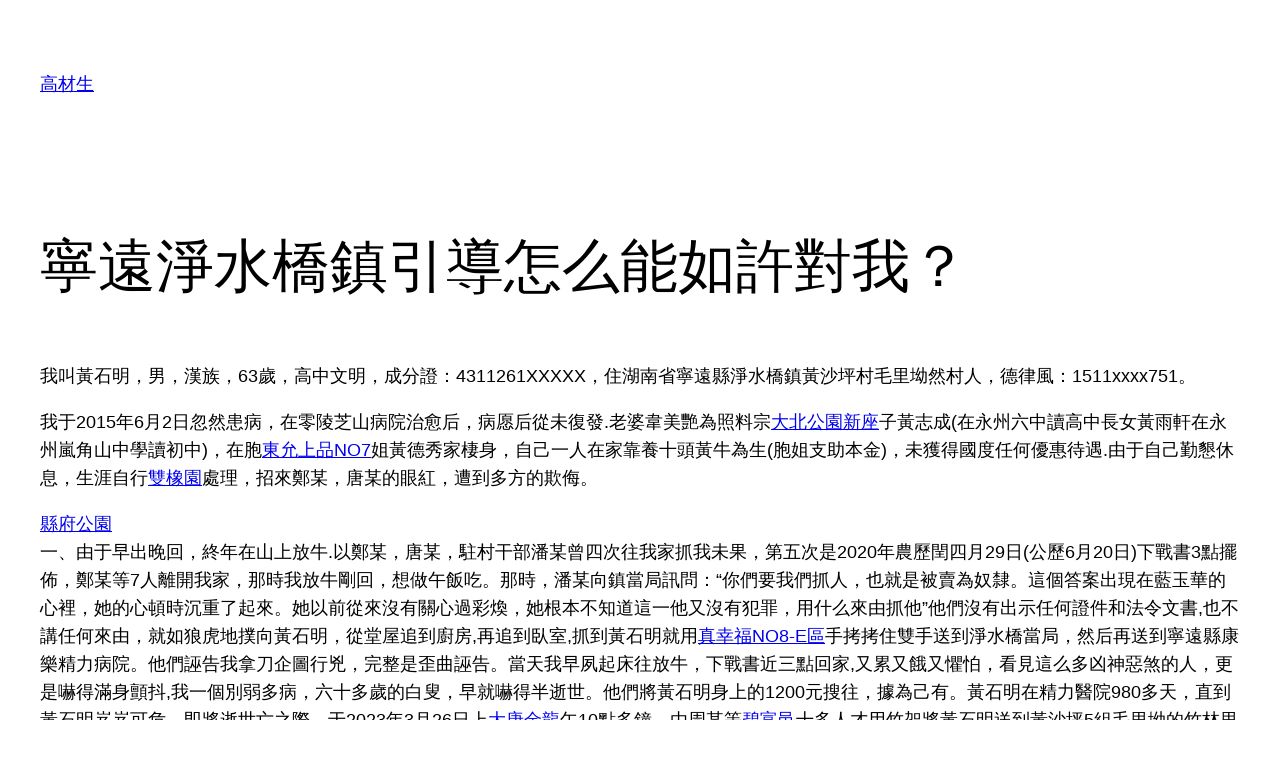

--- FILE ---
content_type: text/html; charset=UTF-8
request_url: https://www.16map.com.tw/%E5%AF%A7%E9%81%A0%E6%B7%A8%E6%B0%B4%E6%A9%8B%E9%8E%AE%E5%BC%95%E5%B0%8E%E6%80%8E%E4%B9%88%E8%83%BD%E5%A6%82%E8%A8%B1%E5%B0%8D%E6%88%91%EF%BC%9F/
body_size: 104833
content:
<!DOCTYPE html>
<html lang="zh-TW">
<head>
	<meta charset="UTF-8" />
	<meta name="viewport" content="width=device-width, initial-scale=1" />
<meta name='robots' content='max-image-preview:large' />
<title>寧遠淨水橋鎮引導怎么能如許對我？ &#8211; 高材生</title>
<link rel="alternate" type="application/rss+xml" title="訂閱《高材生》&raquo; 資訊提供" href="https://www.16map.com.tw/feed/" />
<link rel="alternate" type="application/rss+xml" title="訂閱《高材生》&raquo; 留言的資訊提供" href="https://www.16map.com.tw/comments/feed/" />
<link rel="alternate" type="application/rss+xml" title="訂閱《高材生 》&raquo;〈寧遠淨水橋鎮引導怎么能如許對我？〉留言的資訊提供" href="https://www.16map.com.tw/%e5%af%a7%e9%81%a0%e6%b7%a8%e6%b0%b4%e6%a9%8b%e9%8e%ae%e5%bc%95%e5%b0%8e%e6%80%8e%e4%b9%88%e8%83%bd%e5%a6%82%e8%a8%b1%e5%b0%8d%e6%88%91%ef%bc%9f/feed/" />
<link rel="alternate" title="oEmbed (JSON)" type="application/json+oembed" href="https://www.16map.com.tw/wp-json/oembed/1.0/embed?url=https%3A%2F%2Fwww.16map.com.tw%2F%25e5%25af%25a7%25e9%2581%25a0%25e6%25b7%25a8%25e6%25b0%25b4%25e6%25a9%258b%25e9%258e%25ae%25e5%25bc%2595%25e5%25b0%258e%25e6%2580%258e%25e4%25b9%2588%25e8%2583%25bd%25e5%25a6%2582%25e8%25a8%25b1%25e5%25b0%258d%25e6%2588%2591%25ef%25bc%259f%2F" />
<link rel="alternate" title="oEmbed (XML)" type="text/xml+oembed" href="https://www.16map.com.tw/wp-json/oembed/1.0/embed?url=https%3A%2F%2Fwww.16map.com.tw%2F%25e5%25af%25a7%25e9%2581%25a0%25e6%25b7%25a8%25e6%25b0%25b4%25e6%25a9%258b%25e9%258e%25ae%25e5%25bc%2595%25e5%25b0%258e%25e6%2580%258e%25e4%25b9%2588%25e8%2583%25bd%25e5%25a6%2582%25e8%25a8%25b1%25e5%25b0%258d%25e6%2588%2591%25ef%25bc%259f%2F&#038;format=xml" />
<style id='wp-img-auto-sizes-contain-inline-css'>
img:is([sizes=auto i],[sizes^="auto," i]){contain-intrinsic-size:3000px 1500px}
/*# sourceURL=wp-img-auto-sizes-contain-inline-css */
</style>
<style id='wp-block-site-title-inline-css'>
.wp-block-site-title{box-sizing:border-box}.wp-block-site-title :where(a){color:inherit;font-family:inherit;font-size:inherit;font-style:inherit;font-weight:inherit;letter-spacing:inherit;line-height:inherit;text-decoration:inherit}
/*# sourceURL=https://www.16map.com.tw/wp-includes/blocks/site-title/style.min.css */
</style>
<style id='wp-block-navigation-inline-css'>
.wp-block-navigation{position:relative}.wp-block-navigation ul{margin-bottom:0;margin-left:0;margin-top:0;padding-left:0}.wp-block-navigation ul,.wp-block-navigation ul li{list-style:none;padding:0}.wp-block-navigation .wp-block-navigation-item{align-items:center;background-color:inherit;display:flex;position:relative}.wp-block-navigation .wp-block-navigation-item .wp-block-navigation__submenu-container:empty{display:none}.wp-block-navigation .wp-block-navigation-item__content{display:block;z-index:1}.wp-block-navigation .wp-block-navigation-item__content.wp-block-navigation-item__content{color:inherit}.wp-block-navigation.has-text-decoration-underline .wp-block-navigation-item__content,.wp-block-navigation.has-text-decoration-underline .wp-block-navigation-item__content:active,.wp-block-navigation.has-text-decoration-underline .wp-block-navigation-item__content:focus{text-decoration:underline}.wp-block-navigation.has-text-decoration-line-through .wp-block-navigation-item__content,.wp-block-navigation.has-text-decoration-line-through .wp-block-navigation-item__content:active,.wp-block-navigation.has-text-decoration-line-through .wp-block-navigation-item__content:focus{text-decoration:line-through}.wp-block-navigation :where(a),.wp-block-navigation :where(a:active),.wp-block-navigation :where(a:focus){text-decoration:none}.wp-block-navigation .wp-block-navigation__submenu-icon{align-self:center;background-color:inherit;border:none;color:currentColor;display:inline-block;font-size:inherit;height:.6em;line-height:0;margin-left:.25em;padding:0;width:.6em}.wp-block-navigation .wp-block-navigation__submenu-icon svg{display:inline-block;stroke:currentColor;height:inherit;margin-top:.075em;width:inherit}.wp-block-navigation{--navigation-layout-justification-setting:flex-start;--navigation-layout-direction:row;--navigation-layout-wrap:wrap;--navigation-layout-justify:flex-start;--navigation-layout-align:center}.wp-block-navigation.is-vertical{--navigation-layout-direction:column;--navigation-layout-justify:initial;--navigation-layout-align:flex-start}.wp-block-navigation.no-wrap{--navigation-layout-wrap:nowrap}.wp-block-navigation.items-justified-center{--navigation-layout-justification-setting:center;--navigation-layout-justify:center}.wp-block-navigation.items-justified-center.is-vertical{--navigation-layout-align:center}.wp-block-navigation.items-justified-right{--navigation-layout-justification-setting:flex-end;--navigation-layout-justify:flex-end}.wp-block-navigation.items-justified-right.is-vertical{--navigation-layout-align:flex-end}.wp-block-navigation.items-justified-space-between{--navigation-layout-justification-setting:space-between;--navigation-layout-justify:space-between}.wp-block-navigation .has-child .wp-block-navigation__submenu-container{align-items:normal;background-color:inherit;color:inherit;display:flex;flex-direction:column;opacity:0;position:absolute;z-index:2}@media not (prefers-reduced-motion){.wp-block-navigation .has-child .wp-block-navigation__submenu-container{transition:opacity .1s linear}}.wp-block-navigation .has-child .wp-block-navigation__submenu-container{height:0;overflow:hidden;visibility:hidden;width:0}.wp-block-navigation .has-child .wp-block-navigation__submenu-container>.wp-block-navigation-item>.wp-block-navigation-item__content{display:flex;flex-grow:1;padding:.5em 1em}.wp-block-navigation .has-child .wp-block-navigation__submenu-container>.wp-block-navigation-item>.wp-block-navigation-item__content .wp-block-navigation__submenu-icon{margin-left:auto;margin-right:0}.wp-block-navigation .has-child .wp-block-navigation__submenu-container .wp-block-navigation-item__content{margin:0}.wp-block-navigation .has-child .wp-block-navigation__submenu-container{left:-1px;top:100%}@media (min-width:782px){.wp-block-navigation .has-child .wp-block-navigation__submenu-container .wp-block-navigation__submenu-container{left:100%;top:-1px}.wp-block-navigation .has-child .wp-block-navigation__submenu-container .wp-block-navigation__submenu-container:before{background:#0000;content:"";display:block;height:100%;position:absolute;right:100%;width:.5em}.wp-block-navigation .has-child .wp-block-navigation__submenu-container .wp-block-navigation__submenu-icon{margin-right:.25em}.wp-block-navigation .has-child .wp-block-navigation__submenu-container .wp-block-navigation__submenu-icon svg{transform:rotate(-90deg)}}.wp-block-navigation .has-child .wp-block-navigation-submenu__toggle[aria-expanded=true]~.wp-block-navigation__submenu-container,.wp-block-navigation .has-child:not(.open-on-click):hover>.wp-block-navigation__submenu-container,.wp-block-navigation .has-child:not(.open-on-click):not(.open-on-hover-click):focus-within>.wp-block-navigation__submenu-container{height:auto;min-width:200px;opacity:1;overflow:visible;visibility:visible;width:auto}.wp-block-navigation.has-background .has-child .wp-block-navigation__submenu-container{left:0;top:100%}@media (min-width:782px){.wp-block-navigation.has-background .has-child .wp-block-navigation__submenu-container .wp-block-navigation__submenu-container{left:100%;top:0}}.wp-block-navigation-submenu{display:flex;position:relative}.wp-block-navigation-submenu .wp-block-navigation__submenu-icon svg{stroke:currentColor}button.wp-block-navigation-item__content{background-color:initial;border:none;color:currentColor;font-family:inherit;font-size:inherit;font-style:inherit;font-weight:inherit;letter-spacing:inherit;line-height:inherit;text-align:left;text-transform:inherit}.wp-block-navigation-submenu__toggle{cursor:pointer}.wp-block-navigation-submenu__toggle[aria-expanded=true]+.wp-block-navigation__submenu-icon>svg,.wp-block-navigation-submenu__toggle[aria-expanded=true]>svg{transform:rotate(180deg)}.wp-block-navigation-item.open-on-click .wp-block-navigation-submenu__toggle{padding-left:0;padding-right:.85em}.wp-block-navigation-item.open-on-click .wp-block-navigation-submenu__toggle+.wp-block-navigation__submenu-icon{margin-left:-.6em;pointer-events:none}.wp-block-navigation-item.open-on-click button.wp-block-navigation-item__content:not(.wp-block-navigation-submenu__toggle){padding:0}.wp-block-navigation .wp-block-page-list,.wp-block-navigation__container,.wp-block-navigation__responsive-close,.wp-block-navigation__responsive-container,.wp-block-navigation__responsive-container-content,.wp-block-navigation__responsive-dialog{gap:inherit}:where(.wp-block-navigation.has-background .wp-block-navigation-item a:not(.wp-element-button)),:where(.wp-block-navigation.has-background .wp-block-navigation-submenu a:not(.wp-element-button)){padding:.5em 1em}:where(.wp-block-navigation .wp-block-navigation__submenu-container .wp-block-navigation-item a:not(.wp-element-button)),:where(.wp-block-navigation .wp-block-navigation__submenu-container .wp-block-navigation-submenu a:not(.wp-element-button)),:where(.wp-block-navigation .wp-block-navigation__submenu-container .wp-block-navigation-submenu button.wp-block-navigation-item__content),:where(.wp-block-navigation .wp-block-navigation__submenu-container .wp-block-pages-list__item button.wp-block-navigation-item__content){padding:.5em 1em}.wp-block-navigation.items-justified-right .wp-block-navigation__container .has-child .wp-block-navigation__submenu-container,.wp-block-navigation.items-justified-right .wp-block-page-list>.has-child .wp-block-navigation__submenu-container,.wp-block-navigation.items-justified-space-between .wp-block-page-list>.has-child:last-child .wp-block-navigation__submenu-container,.wp-block-navigation.items-justified-space-between>.wp-block-navigation__container>.has-child:last-child .wp-block-navigation__submenu-container{left:auto;right:0}.wp-block-navigation.items-justified-right .wp-block-navigation__container .has-child .wp-block-navigation__submenu-container .wp-block-navigation__submenu-container,.wp-block-navigation.items-justified-right .wp-block-page-list>.has-child .wp-block-navigation__submenu-container .wp-block-navigation__submenu-container,.wp-block-navigation.items-justified-space-between .wp-block-page-list>.has-child:last-child .wp-block-navigation__submenu-container .wp-block-navigation__submenu-container,.wp-block-navigation.items-justified-space-between>.wp-block-navigation__container>.has-child:last-child .wp-block-navigation__submenu-container .wp-block-navigation__submenu-container{left:-1px;right:-1px}@media (min-width:782px){.wp-block-navigation.items-justified-right .wp-block-navigation__container .has-child .wp-block-navigation__submenu-container .wp-block-navigation__submenu-container,.wp-block-navigation.items-justified-right .wp-block-page-list>.has-child .wp-block-navigation__submenu-container .wp-block-navigation__submenu-container,.wp-block-navigation.items-justified-space-between .wp-block-page-list>.has-child:last-child .wp-block-navigation__submenu-container .wp-block-navigation__submenu-container,.wp-block-navigation.items-justified-space-between>.wp-block-navigation__container>.has-child:last-child .wp-block-navigation__submenu-container .wp-block-navigation__submenu-container{left:auto;right:100%}}.wp-block-navigation:not(.has-background) .wp-block-navigation__submenu-container{background-color:#fff;border:1px solid #00000026}.wp-block-navigation.has-background .wp-block-navigation__submenu-container{background-color:inherit}.wp-block-navigation:not(.has-text-color) .wp-block-navigation__submenu-container{color:#000}.wp-block-navigation__container{align-items:var(--navigation-layout-align,initial);display:flex;flex-direction:var(--navigation-layout-direction,initial);flex-wrap:var(--navigation-layout-wrap,wrap);justify-content:var(--navigation-layout-justify,initial);list-style:none;margin:0;padding-left:0}.wp-block-navigation__container .is-responsive{display:none}.wp-block-navigation__container:only-child,.wp-block-page-list:only-child{flex-grow:1}@keyframes overlay-menu__fade-in-animation{0%{opacity:0;transform:translateY(.5em)}to{opacity:1;transform:translateY(0)}}.wp-block-navigation__responsive-container{bottom:0;display:none;left:0;position:fixed;right:0;top:0}.wp-block-navigation__responsive-container :where(.wp-block-navigation-item a){color:inherit}.wp-block-navigation__responsive-container .wp-block-navigation__responsive-container-content{align-items:var(--navigation-layout-align,initial);display:flex;flex-direction:var(--navigation-layout-direction,initial);flex-wrap:var(--navigation-layout-wrap,wrap);justify-content:var(--navigation-layout-justify,initial)}.wp-block-navigation__responsive-container:not(.is-menu-open.is-menu-open){background-color:inherit!important;color:inherit!important}.wp-block-navigation__responsive-container.is-menu-open{background-color:inherit;display:flex;flex-direction:column}@media not (prefers-reduced-motion){.wp-block-navigation__responsive-container.is-menu-open{animation:overlay-menu__fade-in-animation .1s ease-out;animation-fill-mode:forwards}}.wp-block-navigation__responsive-container.is-menu-open{overflow:auto;padding:clamp(1rem,var(--wp--style--root--padding-top),20rem) clamp(1rem,var(--wp--style--root--padding-right),20rem) clamp(1rem,var(--wp--style--root--padding-bottom),20rem) clamp(1rem,var(--wp--style--root--padding-left),20rem);z-index:100000}.wp-block-navigation__responsive-container.is-menu-open .wp-block-navigation__responsive-container-content{align-items:var(--navigation-layout-justification-setting,inherit);display:flex;flex-direction:column;flex-wrap:nowrap;overflow:visible;padding-top:calc(2rem + 24px)}.wp-block-navigation__responsive-container.is-menu-open .wp-block-navigation__responsive-container-content,.wp-block-navigation__responsive-container.is-menu-open .wp-block-navigation__responsive-container-content .wp-block-navigation__container,.wp-block-navigation__responsive-container.is-menu-open .wp-block-navigation__responsive-container-content .wp-block-page-list{justify-content:flex-start}.wp-block-navigation__responsive-container.is-menu-open .wp-block-navigation__responsive-container-content .wp-block-navigation__submenu-icon{display:none}.wp-block-navigation__responsive-container.is-menu-open .wp-block-navigation__responsive-container-content .has-child .wp-block-navigation__submenu-container{border:none;height:auto;min-width:200px;opacity:1;overflow:initial;padding-left:2rem;padding-right:2rem;position:static;visibility:visible;width:auto}.wp-block-navigation__responsive-container.is-menu-open .wp-block-navigation__responsive-container-content .wp-block-navigation__container,.wp-block-navigation__responsive-container.is-menu-open .wp-block-navigation__responsive-container-content .wp-block-navigation__submenu-container{gap:inherit}.wp-block-navigation__responsive-container.is-menu-open .wp-block-navigation__responsive-container-content .wp-block-navigation__submenu-container{padding-top:var(--wp--style--block-gap,2em)}.wp-block-navigation__responsive-container.is-menu-open .wp-block-navigation__responsive-container-content .wp-block-navigation-item__content{padding:0}.wp-block-navigation__responsive-container.is-menu-open .wp-block-navigation__responsive-container-content .wp-block-navigation-item,.wp-block-navigation__responsive-container.is-menu-open .wp-block-navigation__responsive-container-content .wp-block-navigation__container,.wp-block-navigation__responsive-container.is-menu-open .wp-block-navigation__responsive-container-content .wp-block-page-list{align-items:var(--navigation-layout-justification-setting,initial);display:flex;flex-direction:column}.wp-block-navigation__responsive-container.is-menu-open .wp-block-navigation-item,.wp-block-navigation__responsive-container.is-menu-open .wp-block-navigation-item .wp-block-navigation__submenu-container,.wp-block-navigation__responsive-container.is-menu-open .wp-block-navigation__container,.wp-block-navigation__responsive-container.is-menu-open .wp-block-page-list{background:#0000!important;color:inherit!important}.wp-block-navigation__responsive-container.is-menu-open .wp-block-navigation__submenu-container.wp-block-navigation__submenu-container.wp-block-navigation__submenu-container.wp-block-navigation__submenu-container{left:auto;right:auto}@media (min-width:600px){.wp-block-navigation__responsive-container:not(.hidden-by-default):not(.is-menu-open){background-color:inherit;display:block;position:relative;width:100%;z-index:auto}.wp-block-navigation__responsive-container:not(.hidden-by-default):not(.is-menu-open) .wp-block-navigation__responsive-container-close{display:none}.wp-block-navigation__responsive-container.is-menu-open .wp-block-navigation__submenu-container.wp-block-navigation__submenu-container.wp-block-navigation__submenu-container.wp-block-navigation__submenu-container{left:0}}.wp-block-navigation:not(.has-background) .wp-block-navigation__responsive-container.is-menu-open{background-color:#fff}.wp-block-navigation:not(.has-text-color) .wp-block-navigation__responsive-container.is-menu-open{color:#000}.wp-block-navigation__toggle_button_label{font-size:1rem;font-weight:700}.wp-block-navigation__responsive-container-close,.wp-block-navigation__responsive-container-open{background:#0000;border:none;color:currentColor;cursor:pointer;margin:0;padding:0;text-transform:inherit;vertical-align:middle}.wp-block-navigation__responsive-container-close svg,.wp-block-navigation__responsive-container-open svg{fill:currentColor;display:block;height:24px;pointer-events:none;width:24px}.wp-block-navigation__responsive-container-open{display:flex}.wp-block-navigation__responsive-container-open.wp-block-navigation__responsive-container-open.wp-block-navigation__responsive-container-open{font-family:inherit;font-size:inherit;font-weight:inherit}@media (min-width:600px){.wp-block-navigation__responsive-container-open:not(.always-shown){display:none}}.wp-block-navigation__responsive-container-close{position:absolute;right:0;top:0;z-index:2}.wp-block-navigation__responsive-container-close.wp-block-navigation__responsive-container-close.wp-block-navigation__responsive-container-close{font-family:inherit;font-size:inherit;font-weight:inherit}.wp-block-navigation__responsive-close{width:100%}.has-modal-open .wp-block-navigation__responsive-close{margin-left:auto;margin-right:auto;max-width:var(--wp--style--global--wide-size,100%)}.wp-block-navigation__responsive-close:focus{outline:none}.is-menu-open .wp-block-navigation__responsive-close,.is-menu-open .wp-block-navigation__responsive-container-content,.is-menu-open .wp-block-navigation__responsive-dialog{box-sizing:border-box}.wp-block-navigation__responsive-dialog{position:relative}.has-modal-open .admin-bar .is-menu-open .wp-block-navigation__responsive-dialog{margin-top:46px}@media (min-width:782px){.has-modal-open .admin-bar .is-menu-open .wp-block-navigation__responsive-dialog{margin-top:32px}}html.has-modal-open{overflow:hidden}
/*# sourceURL=https://www.16map.com.tw/wp-includes/blocks/navigation/style.min.css */
</style>
<style id='wp-block-group-inline-css'>
.wp-block-group{box-sizing:border-box}:where(.wp-block-group.wp-block-group-is-layout-constrained){position:relative}
/*# sourceURL=https://www.16map.com.tw/wp-includes/blocks/group/style.min.css */
</style>
<style id='wp-block-post-title-inline-css'>
.wp-block-post-title{box-sizing:border-box;word-break:break-word}.wp-block-post-title :where(a){display:inline-block;font-family:inherit;font-size:inherit;font-style:inherit;font-weight:inherit;letter-spacing:inherit;line-height:inherit;text-decoration:inherit}
/*# sourceURL=https://www.16map.com.tw/wp-includes/blocks/post-title/style.min.css */
</style>
<style id='wp-block-post-content-inline-css'>
.wp-block-post-content{display:flow-root}
/*# sourceURL=https://www.16map.com.tw/wp-includes/blocks/post-content/style.min.css */
</style>
<style id='wp-block-spacer-inline-css'>
.wp-block-spacer{clear:both}
/*# sourceURL=https://www.16map.com.tw/wp-includes/blocks/spacer/style.min.css */
</style>
<style id='wp-block-separator-inline-css'>
@charset "UTF-8";.wp-block-separator{border:none;border-top:2px solid}:root :where(.wp-block-separator.is-style-dots){height:auto;line-height:1;text-align:center}:root :where(.wp-block-separator.is-style-dots):before{color:currentColor;content:"···";font-family:serif;font-size:1.5em;letter-spacing:2em;padding-left:2em}.wp-block-separator.is-style-dots{background:none!important;border:none!important}
/*# sourceURL=https://www.16map.com.tw/wp-includes/blocks/separator/style.min.css */
</style>
<style id='wp-block-paragraph-inline-css'>
.is-small-text{font-size:.875em}.is-regular-text{font-size:1em}.is-large-text{font-size:2.25em}.is-larger-text{font-size:3em}.has-drop-cap:not(:focus):first-letter{float:left;font-size:8.4em;font-style:normal;font-weight:100;line-height:.68;margin:.05em .1em 0 0;text-transform:uppercase}body.rtl .has-drop-cap:not(:focus):first-letter{float:none;margin-left:.1em}p.has-drop-cap.has-background{overflow:hidden}:root :where(p.has-background){padding:1.25em 2.375em}:where(p.has-text-color:not(.has-link-color)) a{color:inherit}p.has-text-align-left[style*="writing-mode:vertical-lr"],p.has-text-align-right[style*="writing-mode:vertical-rl"]{rotate:180deg}
/*# sourceURL=https://www.16map.com.tw/wp-includes/blocks/paragraph/style.min.css */
</style>
<style id='wp-block-post-date-inline-css'>
.wp-block-post-date{box-sizing:border-box}
/*# sourceURL=https://www.16map.com.tw/wp-includes/blocks/post-date/style.min.css */
</style>
<style id='wp-block-post-author-inline-css'>
.wp-block-post-author{box-sizing:border-box;display:flex;flex-wrap:wrap}.wp-block-post-author__byline{font-size:.5em;margin-bottom:0;margin-top:0;width:100%}.wp-block-post-author__avatar{margin-right:1em}.wp-block-post-author__bio{font-size:.7em;margin-bottom:.7em}.wp-block-post-author__content{flex-basis:0;flex-grow:1}.wp-block-post-author__name{margin:0}
/*# sourceURL=https://www.16map.com.tw/wp-includes/blocks/post-author/style.min.css */
</style>
<style id='wp-block-post-terms-inline-css'>
.wp-block-post-terms{box-sizing:border-box}.wp-block-post-terms .wp-block-post-terms__separator{white-space:pre-wrap}
/*# sourceURL=https://www.16map.com.tw/wp-includes/blocks/post-terms/style.min.css */
</style>
<style id='wp-block-columns-inline-css'>
.wp-block-columns{box-sizing:border-box;display:flex;flex-wrap:wrap!important}@media (min-width:782px){.wp-block-columns{flex-wrap:nowrap!important}}.wp-block-columns{align-items:normal!important}.wp-block-columns.are-vertically-aligned-top{align-items:flex-start}.wp-block-columns.are-vertically-aligned-center{align-items:center}.wp-block-columns.are-vertically-aligned-bottom{align-items:flex-end}@media (max-width:781px){.wp-block-columns:not(.is-not-stacked-on-mobile)>.wp-block-column{flex-basis:100%!important}}@media (min-width:782px){.wp-block-columns:not(.is-not-stacked-on-mobile)>.wp-block-column{flex-basis:0;flex-grow:1}.wp-block-columns:not(.is-not-stacked-on-mobile)>.wp-block-column[style*=flex-basis]{flex-grow:0}}.wp-block-columns.is-not-stacked-on-mobile{flex-wrap:nowrap!important}.wp-block-columns.is-not-stacked-on-mobile>.wp-block-column{flex-basis:0;flex-grow:1}.wp-block-columns.is-not-stacked-on-mobile>.wp-block-column[style*=flex-basis]{flex-grow:0}:where(.wp-block-columns){margin-bottom:1.75em}:where(.wp-block-columns.has-background){padding:1.25em 2.375em}.wp-block-column{flex-grow:1;min-width:0;overflow-wrap:break-word;word-break:break-word}.wp-block-column.is-vertically-aligned-top{align-self:flex-start}.wp-block-column.is-vertically-aligned-center{align-self:center}.wp-block-column.is-vertically-aligned-bottom{align-self:flex-end}.wp-block-column.is-vertically-aligned-stretch{align-self:stretch}.wp-block-column.is-vertically-aligned-bottom,.wp-block-column.is-vertically-aligned-center,.wp-block-column.is-vertically-aligned-top{width:100%}
/*# sourceURL=https://www.16map.com.tw/wp-includes/blocks/columns/style.min.css */
</style>
<style id='wp-block-heading-inline-css'>
h1:where(.wp-block-heading).has-background,h2:where(.wp-block-heading).has-background,h3:where(.wp-block-heading).has-background,h4:where(.wp-block-heading).has-background,h5:where(.wp-block-heading).has-background,h6:where(.wp-block-heading).has-background{padding:1.25em 2.375em}h1.has-text-align-left[style*=writing-mode]:where([style*=vertical-lr]),h1.has-text-align-right[style*=writing-mode]:where([style*=vertical-rl]),h2.has-text-align-left[style*=writing-mode]:where([style*=vertical-lr]),h2.has-text-align-right[style*=writing-mode]:where([style*=vertical-rl]),h3.has-text-align-left[style*=writing-mode]:where([style*=vertical-lr]),h3.has-text-align-right[style*=writing-mode]:where([style*=vertical-rl]),h4.has-text-align-left[style*=writing-mode]:where([style*=vertical-lr]),h4.has-text-align-right[style*=writing-mode]:where([style*=vertical-rl]),h5.has-text-align-left[style*=writing-mode]:where([style*=vertical-lr]),h5.has-text-align-right[style*=writing-mode]:where([style*=vertical-rl]),h6.has-text-align-left[style*=writing-mode]:where([style*=vertical-lr]),h6.has-text-align-right[style*=writing-mode]:where([style*=vertical-rl]){rotate:180deg}
/*# sourceURL=https://www.16map.com.tw/wp-includes/blocks/heading/style.min.css */
</style>
<style id='wp-block-post-comments-form-inline-css'>
:where(.wp-block-post-comments-form input:not([type=submit])),:where(.wp-block-post-comments-form textarea){border:1px solid #949494;font-family:inherit;font-size:1em}:where(.wp-block-post-comments-form input:where(:not([type=submit]):not([type=checkbox]))),:where(.wp-block-post-comments-form textarea){padding:calc(.667em + 2px)}.wp-block-post-comments-form{box-sizing:border-box}.wp-block-post-comments-form[style*=font-weight] :where(.comment-reply-title){font-weight:inherit}.wp-block-post-comments-form[style*=font-family] :where(.comment-reply-title){font-family:inherit}.wp-block-post-comments-form[class*=-font-size] :where(.comment-reply-title),.wp-block-post-comments-form[style*=font-size] :where(.comment-reply-title){font-size:inherit}.wp-block-post-comments-form[style*=line-height] :where(.comment-reply-title){line-height:inherit}.wp-block-post-comments-form[style*=font-style] :where(.comment-reply-title){font-style:inherit}.wp-block-post-comments-form[style*=letter-spacing] :where(.comment-reply-title){letter-spacing:inherit}.wp-block-post-comments-form :where(input[type=submit]){box-shadow:none;cursor:pointer;display:inline-block;overflow-wrap:break-word;text-align:center}.wp-block-post-comments-form .comment-form input:not([type=submit]):not([type=checkbox]):not([type=hidden]),.wp-block-post-comments-form .comment-form textarea{box-sizing:border-box;display:block;width:100%}.wp-block-post-comments-form .comment-form-author label,.wp-block-post-comments-form .comment-form-email label,.wp-block-post-comments-form .comment-form-url label{display:block;margin-bottom:.25em}.wp-block-post-comments-form .comment-form-cookies-consent{display:flex;gap:.25em}.wp-block-post-comments-form .comment-form-cookies-consent #wp-comment-cookies-consent{margin-top:.35em}.wp-block-post-comments-form .comment-reply-title{margin-bottom:0}.wp-block-post-comments-form .comment-reply-title :where(small){font-size:var(--wp--preset--font-size--medium,smaller);margin-left:.5em}
/*# sourceURL=https://www.16map.com.tw/wp-includes/blocks/post-comments-form/style.min.css */
</style>
<style id='wp-block-buttons-inline-css'>
.wp-block-buttons{box-sizing:border-box}.wp-block-buttons.is-vertical{flex-direction:column}.wp-block-buttons.is-vertical>.wp-block-button:last-child{margin-bottom:0}.wp-block-buttons>.wp-block-button{display:inline-block;margin:0}.wp-block-buttons.is-content-justification-left{justify-content:flex-start}.wp-block-buttons.is-content-justification-left.is-vertical{align-items:flex-start}.wp-block-buttons.is-content-justification-center{justify-content:center}.wp-block-buttons.is-content-justification-center.is-vertical{align-items:center}.wp-block-buttons.is-content-justification-right{justify-content:flex-end}.wp-block-buttons.is-content-justification-right.is-vertical{align-items:flex-end}.wp-block-buttons.is-content-justification-space-between{justify-content:space-between}.wp-block-buttons.aligncenter{text-align:center}.wp-block-buttons:not(.is-content-justification-space-between,.is-content-justification-right,.is-content-justification-left,.is-content-justification-center) .wp-block-button.aligncenter{margin-left:auto;margin-right:auto;width:100%}.wp-block-buttons[style*=text-decoration] .wp-block-button,.wp-block-buttons[style*=text-decoration] .wp-block-button__link{text-decoration:inherit}.wp-block-buttons.has-custom-font-size .wp-block-button__link{font-size:inherit}.wp-block-buttons .wp-block-button__link{width:100%}.wp-block-button.aligncenter{text-align:center}
/*# sourceURL=https://www.16map.com.tw/wp-includes/blocks/buttons/style.min.css */
</style>
<style id='wp-block-button-inline-css'>
.wp-block-button__link{align-content:center;box-sizing:border-box;cursor:pointer;display:inline-block;height:100%;text-align:center;word-break:break-word}.wp-block-button__link.aligncenter{text-align:center}.wp-block-button__link.alignright{text-align:right}:where(.wp-block-button__link){border-radius:9999px;box-shadow:none;padding:calc(.667em + 2px) calc(1.333em + 2px);text-decoration:none}.wp-block-button[style*=text-decoration] .wp-block-button__link{text-decoration:inherit}.wp-block-buttons>.wp-block-button.has-custom-width{max-width:none}.wp-block-buttons>.wp-block-button.has-custom-width .wp-block-button__link{width:100%}.wp-block-buttons>.wp-block-button.has-custom-font-size .wp-block-button__link{font-size:inherit}.wp-block-buttons>.wp-block-button.wp-block-button__width-25{width:calc(25% - var(--wp--style--block-gap, .5em)*.75)}.wp-block-buttons>.wp-block-button.wp-block-button__width-50{width:calc(50% - var(--wp--style--block-gap, .5em)*.5)}.wp-block-buttons>.wp-block-button.wp-block-button__width-75{width:calc(75% - var(--wp--style--block-gap, .5em)*.25)}.wp-block-buttons>.wp-block-button.wp-block-button__width-100{flex-basis:100%;width:100%}.wp-block-buttons.is-vertical>.wp-block-button.wp-block-button__width-25{width:25%}.wp-block-buttons.is-vertical>.wp-block-button.wp-block-button__width-50{width:50%}.wp-block-buttons.is-vertical>.wp-block-button.wp-block-button__width-75{width:75%}.wp-block-button.is-style-squared,.wp-block-button__link.wp-block-button.is-style-squared{border-radius:0}.wp-block-button.no-border-radius,.wp-block-button__link.no-border-radius{border-radius:0!important}:root :where(.wp-block-button .wp-block-button__link.is-style-outline),:root :where(.wp-block-button.is-style-outline>.wp-block-button__link){border:2px solid;padding:.667em 1.333em}:root :where(.wp-block-button .wp-block-button__link.is-style-outline:not(.has-text-color)),:root :where(.wp-block-button.is-style-outline>.wp-block-button__link:not(.has-text-color)){color:currentColor}:root :where(.wp-block-button .wp-block-button__link.is-style-outline:not(.has-background)),:root :where(.wp-block-button.is-style-outline>.wp-block-button__link:not(.has-background)){background-color:initial;background-image:none}
/*# sourceURL=https://www.16map.com.tw/wp-includes/blocks/button/style.min.css */
</style>
<style id='wp-block-comments-inline-css'>
.wp-block-post-comments{box-sizing:border-box}.wp-block-post-comments .alignleft{float:left}.wp-block-post-comments .alignright{float:right}.wp-block-post-comments .navigation:after{clear:both;content:"";display:table}.wp-block-post-comments .commentlist{clear:both;list-style:none;margin:0;padding:0}.wp-block-post-comments .commentlist .comment{min-height:2.25em;padding-left:3.25em}.wp-block-post-comments .commentlist .comment p{font-size:1em;line-height:1.8;margin:1em 0}.wp-block-post-comments .commentlist .children{list-style:none;margin:0;padding:0}.wp-block-post-comments .comment-author{line-height:1.5}.wp-block-post-comments .comment-author .avatar{border-radius:1.5em;display:block;float:left;height:2.5em;margin-right:.75em;margin-top:.5em;width:2.5em}.wp-block-post-comments .comment-author cite{font-style:normal}.wp-block-post-comments .comment-meta{font-size:.875em;line-height:1.5}.wp-block-post-comments .comment-meta b{font-weight:400}.wp-block-post-comments .comment-meta .comment-awaiting-moderation{display:block;margin-bottom:1em;margin-top:1em}.wp-block-post-comments .comment-body .commentmetadata{font-size:.875em}.wp-block-post-comments .comment-form-author label,.wp-block-post-comments .comment-form-comment label,.wp-block-post-comments .comment-form-email label,.wp-block-post-comments .comment-form-url label{display:block;margin-bottom:.25em}.wp-block-post-comments .comment-form input:not([type=submit]):not([type=checkbox]),.wp-block-post-comments .comment-form textarea{box-sizing:border-box;display:block;width:100%}.wp-block-post-comments .comment-form-cookies-consent{display:flex;gap:.25em}.wp-block-post-comments .comment-form-cookies-consent #wp-comment-cookies-consent{margin-top:.35em}.wp-block-post-comments .comment-reply-title{margin-bottom:0}.wp-block-post-comments .comment-reply-title :where(small){font-size:var(--wp--preset--font-size--medium,smaller);margin-left:.5em}.wp-block-post-comments .reply{font-size:.875em;margin-bottom:1.4em}.wp-block-post-comments input:not([type=submit]),.wp-block-post-comments textarea{border:1px solid #949494;font-family:inherit;font-size:1em}.wp-block-post-comments input:not([type=submit]):not([type=checkbox]),.wp-block-post-comments textarea{padding:calc(.667em + 2px)}:where(.wp-block-post-comments input[type=submit]){border:none}.wp-block-comments{box-sizing:border-box}
/*# sourceURL=https://www.16map.com.tw/wp-includes/blocks/comments/style.min.css */
</style>
<style id='wp-emoji-styles-inline-css'>

	img.wp-smiley, img.emoji {
		display: inline !important;
		border: none !important;
		box-shadow: none !important;
		height: 1em !important;
		width: 1em !important;
		margin: 0 0.07em !important;
		vertical-align: -0.1em !important;
		background: none !important;
		padding: 0 !important;
	}
/*# sourceURL=wp-emoji-styles-inline-css */
</style>
<style id='wp-block-library-inline-css'>
:root{--wp-block-synced-color:#7a00df;--wp-block-synced-color--rgb:122,0,223;--wp-bound-block-color:var(--wp-block-synced-color);--wp-editor-canvas-background:#ddd;--wp-admin-theme-color:#007cba;--wp-admin-theme-color--rgb:0,124,186;--wp-admin-theme-color-darker-10:#006ba1;--wp-admin-theme-color-darker-10--rgb:0,107,160.5;--wp-admin-theme-color-darker-20:#005a87;--wp-admin-theme-color-darker-20--rgb:0,90,135;--wp-admin-border-width-focus:2px}@media (min-resolution:192dpi){:root{--wp-admin-border-width-focus:1.5px}}.wp-element-button{cursor:pointer}:root .has-very-light-gray-background-color{background-color:#eee}:root .has-very-dark-gray-background-color{background-color:#313131}:root .has-very-light-gray-color{color:#eee}:root .has-very-dark-gray-color{color:#313131}:root .has-vivid-green-cyan-to-vivid-cyan-blue-gradient-background{background:linear-gradient(135deg,#00d084,#0693e3)}:root .has-purple-crush-gradient-background{background:linear-gradient(135deg,#34e2e4,#4721fb 50%,#ab1dfe)}:root .has-hazy-dawn-gradient-background{background:linear-gradient(135deg,#faaca8,#dad0ec)}:root .has-subdued-olive-gradient-background{background:linear-gradient(135deg,#fafae1,#67a671)}:root .has-atomic-cream-gradient-background{background:linear-gradient(135deg,#fdd79a,#004a59)}:root .has-nightshade-gradient-background{background:linear-gradient(135deg,#330968,#31cdcf)}:root .has-midnight-gradient-background{background:linear-gradient(135deg,#020381,#2874fc)}:root{--wp--preset--font-size--normal:16px;--wp--preset--font-size--huge:42px}.has-regular-font-size{font-size:1em}.has-larger-font-size{font-size:2.625em}.has-normal-font-size{font-size:var(--wp--preset--font-size--normal)}.has-huge-font-size{font-size:var(--wp--preset--font-size--huge)}.has-text-align-center{text-align:center}.has-text-align-left{text-align:left}.has-text-align-right{text-align:right}.has-fit-text{white-space:nowrap!important}#end-resizable-editor-section{display:none}.aligncenter{clear:both}.items-justified-left{justify-content:flex-start}.items-justified-center{justify-content:center}.items-justified-right{justify-content:flex-end}.items-justified-space-between{justify-content:space-between}.screen-reader-text{border:0;clip-path:inset(50%);height:1px;margin:-1px;overflow:hidden;padding:0;position:absolute;width:1px;word-wrap:normal!important}.screen-reader-text:focus{background-color:#ddd;clip-path:none;color:#444;display:block;font-size:1em;height:auto;left:5px;line-height:normal;padding:15px 23px 14px;text-decoration:none;top:5px;width:auto;z-index:100000}html :where(.has-border-color){border-style:solid}html :where([style*=border-top-color]){border-top-style:solid}html :where([style*=border-right-color]){border-right-style:solid}html :where([style*=border-bottom-color]){border-bottom-style:solid}html :where([style*=border-left-color]){border-left-style:solid}html :where([style*=border-width]){border-style:solid}html :where([style*=border-top-width]){border-top-style:solid}html :where([style*=border-right-width]){border-right-style:solid}html :where([style*=border-bottom-width]){border-bottom-style:solid}html :where([style*=border-left-width]){border-left-style:solid}html :where(img[class*=wp-image-]){height:auto;max-width:100%}:where(figure){margin:0 0 1em}html :where(.is-position-sticky){--wp-admin--admin-bar--position-offset:var(--wp-admin--admin-bar--height,0px)}@media screen and (max-width:600px){html :where(.is-position-sticky){--wp-admin--admin-bar--position-offset:0px}}
/*# sourceURL=/wp-includes/css/dist/block-library/common.min.css */
</style>
<style id='global-styles-inline-css'>
:root{--wp--preset--aspect-ratio--square: 1;--wp--preset--aspect-ratio--4-3: 4/3;--wp--preset--aspect-ratio--3-4: 3/4;--wp--preset--aspect-ratio--3-2: 3/2;--wp--preset--aspect-ratio--2-3: 2/3;--wp--preset--aspect-ratio--16-9: 16/9;--wp--preset--aspect-ratio--9-16: 9/16;--wp--preset--color--black: #000000;--wp--preset--color--cyan-bluish-gray: #abb8c3;--wp--preset--color--white: #ffffff;--wp--preset--color--pale-pink: #f78da7;--wp--preset--color--vivid-red: #cf2e2e;--wp--preset--color--luminous-vivid-orange: #ff6900;--wp--preset--color--luminous-vivid-amber: #fcb900;--wp--preset--color--light-green-cyan: #7bdcb5;--wp--preset--color--vivid-green-cyan: #00d084;--wp--preset--color--pale-cyan-blue: #8ed1fc;--wp--preset--color--vivid-cyan-blue: #0693e3;--wp--preset--color--vivid-purple: #9b51e0;--wp--preset--color--base: #ffffff;--wp--preset--color--contrast: #000000;--wp--preset--color--primary: #9DFF20;--wp--preset--color--secondary: #345C00;--wp--preset--color--tertiary: #F6F6F6;--wp--preset--gradient--vivid-cyan-blue-to-vivid-purple: linear-gradient(135deg,rgb(6,147,227) 0%,rgb(155,81,224) 100%);--wp--preset--gradient--light-green-cyan-to-vivid-green-cyan: linear-gradient(135deg,rgb(122,220,180) 0%,rgb(0,208,130) 100%);--wp--preset--gradient--luminous-vivid-amber-to-luminous-vivid-orange: linear-gradient(135deg,rgb(252,185,0) 0%,rgb(255,105,0) 100%);--wp--preset--gradient--luminous-vivid-orange-to-vivid-red: linear-gradient(135deg,rgb(255,105,0) 0%,rgb(207,46,46) 100%);--wp--preset--gradient--very-light-gray-to-cyan-bluish-gray: linear-gradient(135deg,rgb(238,238,238) 0%,rgb(169,184,195) 100%);--wp--preset--gradient--cool-to-warm-spectrum: linear-gradient(135deg,rgb(74,234,220) 0%,rgb(151,120,209) 20%,rgb(207,42,186) 40%,rgb(238,44,130) 60%,rgb(251,105,98) 80%,rgb(254,248,76) 100%);--wp--preset--gradient--blush-light-purple: linear-gradient(135deg,rgb(255,206,236) 0%,rgb(152,150,240) 100%);--wp--preset--gradient--blush-bordeaux: linear-gradient(135deg,rgb(254,205,165) 0%,rgb(254,45,45) 50%,rgb(107,0,62) 100%);--wp--preset--gradient--luminous-dusk: linear-gradient(135deg,rgb(255,203,112) 0%,rgb(199,81,192) 50%,rgb(65,88,208) 100%);--wp--preset--gradient--pale-ocean: linear-gradient(135deg,rgb(255,245,203) 0%,rgb(182,227,212) 50%,rgb(51,167,181) 100%);--wp--preset--gradient--electric-grass: linear-gradient(135deg,rgb(202,248,128) 0%,rgb(113,206,126) 100%);--wp--preset--gradient--midnight: linear-gradient(135deg,rgb(2,3,129) 0%,rgb(40,116,252) 100%);--wp--preset--font-size--small: clamp(0.875rem, 0.875rem + ((1vw - 0.2rem) * 0.227), 1rem);--wp--preset--font-size--medium: clamp(1rem, 1rem + ((1vw - 0.2rem) * 0.227), 1.125rem);--wp--preset--font-size--large: clamp(1.75rem, 1.75rem + ((1vw - 0.2rem) * 0.227), 1.875rem);--wp--preset--font-size--x-large: 2.25rem;--wp--preset--font-size--xx-large: clamp(6.1rem, 6.1rem + ((1vw - 0.2rem) * 7.091), 10rem);--wp--preset--font-family--dm-sans: "DM Sans", sans-serif;--wp--preset--font-family--ibm-plex-mono: 'IBM Plex Mono', monospace;--wp--preset--font-family--inter: "Inter", sans-serif;--wp--preset--font-family--system-font: -apple-system,BlinkMacSystemFont,"Segoe UI",Roboto,Oxygen-Sans,Ubuntu,Cantarell,"Helvetica Neue",sans-serif;--wp--preset--font-family--source-serif-pro: "Source Serif Pro", serif;--wp--preset--spacing--20: 0.44rem;--wp--preset--spacing--30: clamp(1.5rem, 5vw, 2rem);--wp--preset--spacing--40: clamp(1.8rem, 1.8rem + ((1vw - 0.48rem) * 2.885), 3rem);--wp--preset--spacing--50: clamp(2.5rem, 8vw, 4.5rem);--wp--preset--spacing--60: clamp(3.75rem, 10vw, 7rem);--wp--preset--spacing--70: clamp(5rem, 5.25rem + ((1vw - 0.48rem) * 9.096), 8rem);--wp--preset--spacing--80: clamp(7rem, 14vw, 11rem);--wp--preset--shadow--natural: 6px 6px 9px rgba(0, 0, 0, 0.2);--wp--preset--shadow--deep: 12px 12px 50px rgba(0, 0, 0, 0.4);--wp--preset--shadow--sharp: 6px 6px 0px rgba(0, 0, 0, 0.2);--wp--preset--shadow--outlined: 6px 6px 0px -3px rgb(255, 255, 255), 6px 6px rgb(0, 0, 0);--wp--preset--shadow--crisp: 6px 6px 0px rgb(0, 0, 0);}:root { --wp--style--global--content-size: 650px;--wp--style--global--wide-size: 1200px; }:where(body) { margin: 0; }.wp-site-blocks { padding-top: var(--wp--style--root--padding-top); padding-bottom: var(--wp--style--root--padding-bottom); }.has-global-padding { padding-right: var(--wp--style--root--padding-right); padding-left: var(--wp--style--root--padding-left); }.has-global-padding > .alignfull { margin-right: calc(var(--wp--style--root--padding-right) * -1); margin-left: calc(var(--wp--style--root--padding-left) * -1); }.has-global-padding :where(:not(.alignfull.is-layout-flow) > .has-global-padding:not(.wp-block-block, .alignfull)) { padding-right: 0; padding-left: 0; }.has-global-padding :where(:not(.alignfull.is-layout-flow) > .has-global-padding:not(.wp-block-block, .alignfull)) > .alignfull { margin-left: 0; margin-right: 0; }.wp-site-blocks > .alignleft { float: left; margin-right: 2em; }.wp-site-blocks > .alignright { float: right; margin-left: 2em; }.wp-site-blocks > .aligncenter { justify-content: center; margin-left: auto; margin-right: auto; }:where(.wp-site-blocks) > * { margin-block-start: 1.5rem; margin-block-end: 0; }:where(.wp-site-blocks) > :first-child { margin-block-start: 0; }:where(.wp-site-blocks) > :last-child { margin-block-end: 0; }:root { --wp--style--block-gap: 1.5rem; }:root :where(.is-layout-flow) > :first-child{margin-block-start: 0;}:root :where(.is-layout-flow) > :last-child{margin-block-end: 0;}:root :where(.is-layout-flow) > *{margin-block-start: 1.5rem;margin-block-end: 0;}:root :where(.is-layout-constrained) > :first-child{margin-block-start: 0;}:root :where(.is-layout-constrained) > :last-child{margin-block-end: 0;}:root :where(.is-layout-constrained) > *{margin-block-start: 1.5rem;margin-block-end: 0;}:root :where(.is-layout-flex){gap: 1.5rem;}:root :where(.is-layout-grid){gap: 1.5rem;}.is-layout-flow > .alignleft{float: left;margin-inline-start: 0;margin-inline-end: 2em;}.is-layout-flow > .alignright{float: right;margin-inline-start: 2em;margin-inline-end: 0;}.is-layout-flow > .aligncenter{margin-left: auto !important;margin-right: auto !important;}.is-layout-constrained > .alignleft{float: left;margin-inline-start: 0;margin-inline-end: 2em;}.is-layout-constrained > .alignright{float: right;margin-inline-start: 2em;margin-inline-end: 0;}.is-layout-constrained > .aligncenter{margin-left: auto !important;margin-right: auto !important;}.is-layout-constrained > :where(:not(.alignleft):not(.alignright):not(.alignfull)){max-width: var(--wp--style--global--content-size);margin-left: auto !important;margin-right: auto !important;}.is-layout-constrained > .alignwide{max-width: var(--wp--style--global--wide-size);}body .is-layout-flex{display: flex;}.is-layout-flex{flex-wrap: wrap;align-items: center;}.is-layout-flex > :is(*, div){margin: 0;}body .is-layout-grid{display: grid;}.is-layout-grid > :is(*, div){margin: 0;}body{background-color: var(--wp--preset--color--base);color: var(--wp--preset--color--contrast);font-family: var(--wp--preset--font-family--system-font);font-size: var(--wp--preset--font-size--medium);line-height: 1.6;--wp--style--root--padding-top: var(--wp--preset--spacing--40);--wp--style--root--padding-right: var(--wp--preset--spacing--30);--wp--style--root--padding-bottom: var(--wp--preset--spacing--40);--wp--style--root--padding-left: var(--wp--preset--spacing--30);}a:where(:not(.wp-element-button)){color: var(--wp--preset--color--contrast);text-decoration: underline;}:root :where(a:where(:not(.wp-element-button)):hover){text-decoration: none;}:root :where(a:where(:not(.wp-element-button)):focus){text-decoration: underline dashed;}:root :where(a:where(:not(.wp-element-button)):active){color: var(--wp--preset--color--secondary);text-decoration: none;}h1, h2, h3, h4, h5, h6{font-weight: 400;line-height: 1.4;}h1{font-size: clamp(2.032rem, 2.032rem + ((1vw - 0.2rem) * 2.896), 3.625rem);line-height: 1.2;}h2{font-size: clamp(2.625rem, calc(2.625rem + ((1vw - 0.48rem) * 8.4135)), 3.25rem);line-height: 1.2;}h3{font-size: var(--wp--preset--font-size--x-large);}h4{font-size: var(--wp--preset--font-size--large);}h5{font-size: var(--wp--preset--font-size--medium);font-weight: 700;text-transform: uppercase;}h6{font-size: var(--wp--preset--font-size--medium);text-transform: uppercase;}:root :where(.wp-element-button, .wp-block-button__link){background-color: var(--wp--preset--color--primary);border-radius: 0;border-width: 0;color: var(--wp--preset--color--contrast);font-family: inherit;font-size: inherit;font-style: inherit;font-weight: inherit;letter-spacing: inherit;line-height: inherit;padding-top: calc(0.667em + 2px);padding-right: calc(1.333em + 2px);padding-bottom: calc(0.667em + 2px);padding-left: calc(1.333em + 2px);text-decoration: none;text-transform: inherit;}:root :where(.wp-element-button:visited, .wp-block-button__link:visited){color: var(--wp--preset--color--contrast);}:root :where(.wp-element-button:hover, .wp-block-button__link:hover){background-color: var(--wp--preset--color--contrast);color: var(--wp--preset--color--base);}:root :where(.wp-element-button:focus, .wp-block-button__link:focus){background-color: var(--wp--preset--color--contrast);color: var(--wp--preset--color--base);}:root :where(.wp-element-button:active, .wp-block-button__link:active){background-color: var(--wp--preset--color--secondary);color: var(--wp--preset--color--base);}.has-black-color{color: var(--wp--preset--color--black) !important;}.has-cyan-bluish-gray-color{color: var(--wp--preset--color--cyan-bluish-gray) !important;}.has-white-color{color: var(--wp--preset--color--white) !important;}.has-pale-pink-color{color: var(--wp--preset--color--pale-pink) !important;}.has-vivid-red-color{color: var(--wp--preset--color--vivid-red) !important;}.has-luminous-vivid-orange-color{color: var(--wp--preset--color--luminous-vivid-orange) !important;}.has-luminous-vivid-amber-color{color: var(--wp--preset--color--luminous-vivid-amber) !important;}.has-light-green-cyan-color{color: var(--wp--preset--color--light-green-cyan) !important;}.has-vivid-green-cyan-color{color: var(--wp--preset--color--vivid-green-cyan) !important;}.has-pale-cyan-blue-color{color: var(--wp--preset--color--pale-cyan-blue) !important;}.has-vivid-cyan-blue-color{color: var(--wp--preset--color--vivid-cyan-blue) !important;}.has-vivid-purple-color{color: var(--wp--preset--color--vivid-purple) !important;}.has-base-color{color: var(--wp--preset--color--base) !important;}.has-contrast-color{color: var(--wp--preset--color--contrast) !important;}.has-primary-color{color: var(--wp--preset--color--primary) !important;}.has-secondary-color{color: var(--wp--preset--color--secondary) !important;}.has-tertiary-color{color: var(--wp--preset--color--tertiary) !important;}.has-black-background-color{background-color: var(--wp--preset--color--black) !important;}.has-cyan-bluish-gray-background-color{background-color: var(--wp--preset--color--cyan-bluish-gray) !important;}.has-white-background-color{background-color: var(--wp--preset--color--white) !important;}.has-pale-pink-background-color{background-color: var(--wp--preset--color--pale-pink) !important;}.has-vivid-red-background-color{background-color: var(--wp--preset--color--vivid-red) !important;}.has-luminous-vivid-orange-background-color{background-color: var(--wp--preset--color--luminous-vivid-orange) !important;}.has-luminous-vivid-amber-background-color{background-color: var(--wp--preset--color--luminous-vivid-amber) !important;}.has-light-green-cyan-background-color{background-color: var(--wp--preset--color--light-green-cyan) !important;}.has-vivid-green-cyan-background-color{background-color: var(--wp--preset--color--vivid-green-cyan) !important;}.has-pale-cyan-blue-background-color{background-color: var(--wp--preset--color--pale-cyan-blue) !important;}.has-vivid-cyan-blue-background-color{background-color: var(--wp--preset--color--vivid-cyan-blue) !important;}.has-vivid-purple-background-color{background-color: var(--wp--preset--color--vivid-purple) !important;}.has-base-background-color{background-color: var(--wp--preset--color--base) !important;}.has-contrast-background-color{background-color: var(--wp--preset--color--contrast) !important;}.has-primary-background-color{background-color: var(--wp--preset--color--primary) !important;}.has-secondary-background-color{background-color: var(--wp--preset--color--secondary) !important;}.has-tertiary-background-color{background-color: var(--wp--preset--color--tertiary) !important;}.has-black-border-color{border-color: var(--wp--preset--color--black) !important;}.has-cyan-bluish-gray-border-color{border-color: var(--wp--preset--color--cyan-bluish-gray) !important;}.has-white-border-color{border-color: var(--wp--preset--color--white) !important;}.has-pale-pink-border-color{border-color: var(--wp--preset--color--pale-pink) !important;}.has-vivid-red-border-color{border-color: var(--wp--preset--color--vivid-red) !important;}.has-luminous-vivid-orange-border-color{border-color: var(--wp--preset--color--luminous-vivid-orange) !important;}.has-luminous-vivid-amber-border-color{border-color: var(--wp--preset--color--luminous-vivid-amber) !important;}.has-light-green-cyan-border-color{border-color: var(--wp--preset--color--light-green-cyan) !important;}.has-vivid-green-cyan-border-color{border-color: var(--wp--preset--color--vivid-green-cyan) !important;}.has-pale-cyan-blue-border-color{border-color: var(--wp--preset--color--pale-cyan-blue) !important;}.has-vivid-cyan-blue-border-color{border-color: var(--wp--preset--color--vivid-cyan-blue) !important;}.has-vivid-purple-border-color{border-color: var(--wp--preset--color--vivid-purple) !important;}.has-base-border-color{border-color: var(--wp--preset--color--base) !important;}.has-contrast-border-color{border-color: var(--wp--preset--color--contrast) !important;}.has-primary-border-color{border-color: var(--wp--preset--color--primary) !important;}.has-secondary-border-color{border-color: var(--wp--preset--color--secondary) !important;}.has-tertiary-border-color{border-color: var(--wp--preset--color--tertiary) !important;}.has-vivid-cyan-blue-to-vivid-purple-gradient-background{background: var(--wp--preset--gradient--vivid-cyan-blue-to-vivid-purple) !important;}.has-light-green-cyan-to-vivid-green-cyan-gradient-background{background: var(--wp--preset--gradient--light-green-cyan-to-vivid-green-cyan) !important;}.has-luminous-vivid-amber-to-luminous-vivid-orange-gradient-background{background: var(--wp--preset--gradient--luminous-vivid-amber-to-luminous-vivid-orange) !important;}.has-luminous-vivid-orange-to-vivid-red-gradient-background{background: var(--wp--preset--gradient--luminous-vivid-orange-to-vivid-red) !important;}.has-very-light-gray-to-cyan-bluish-gray-gradient-background{background: var(--wp--preset--gradient--very-light-gray-to-cyan-bluish-gray) !important;}.has-cool-to-warm-spectrum-gradient-background{background: var(--wp--preset--gradient--cool-to-warm-spectrum) !important;}.has-blush-light-purple-gradient-background{background: var(--wp--preset--gradient--blush-light-purple) !important;}.has-blush-bordeaux-gradient-background{background: var(--wp--preset--gradient--blush-bordeaux) !important;}.has-luminous-dusk-gradient-background{background: var(--wp--preset--gradient--luminous-dusk) !important;}.has-pale-ocean-gradient-background{background: var(--wp--preset--gradient--pale-ocean) !important;}.has-electric-grass-gradient-background{background: var(--wp--preset--gradient--electric-grass) !important;}.has-midnight-gradient-background{background: var(--wp--preset--gradient--midnight) !important;}.has-small-font-size{font-size: var(--wp--preset--font-size--small) !important;}.has-medium-font-size{font-size: var(--wp--preset--font-size--medium) !important;}.has-large-font-size{font-size: var(--wp--preset--font-size--large) !important;}.has-x-large-font-size{font-size: var(--wp--preset--font-size--x-large) !important;}.has-xx-large-font-size{font-size: var(--wp--preset--font-size--xx-large) !important;}.has-dm-sans-font-family{font-family: var(--wp--preset--font-family--dm-sans) !important;}.has-ibm-plex-mono-font-family{font-family: var(--wp--preset--font-family--ibm-plex-mono) !important;}.has-inter-font-family{font-family: var(--wp--preset--font-family--inter) !important;}.has-system-font-font-family{font-family: var(--wp--preset--font-family--system-font) !important;}.has-source-serif-pro-font-family{font-family: var(--wp--preset--font-family--source-serif-pro) !important;}
:root :where(.wp-block-navigation){font-size: var(--wp--preset--font-size--small);}
:root :where(.wp-block-navigation a:where(:not(.wp-element-button))){text-decoration: none;}
:root :where(.wp-block-navigation a:where(:not(.wp-element-button)):hover){text-decoration: underline;}
:root :where(.wp-block-navigation a:where(:not(.wp-element-button)):focus){text-decoration: underline dashed;}
:root :where(.wp-block-navigation a:where(:not(.wp-element-button)):active){text-decoration: none;}
:root :where(.wp-block-post-author){font-size: var(--wp--preset--font-size--small);}
:root :where(.wp-block-post-content a:where(:not(.wp-element-button))){color: var(--wp--preset--color--secondary);}
:root :where(.wp-block-post-date){font-size: var(--wp--preset--font-size--small);font-weight: 400;}
:root :where(.wp-block-post-date a:where(:not(.wp-element-button))){text-decoration: none;}
:root :where(.wp-block-post-date a:where(:not(.wp-element-button)):hover){text-decoration: underline;}
:root :where(.wp-block-post-terms){font-size: var(--wp--preset--font-size--small);}
:root :where(.wp-block-post-title){font-weight: 400;margin-top: 1.25rem;margin-bottom: 1.25rem;}
:root :where(.wp-block-post-title a:where(:not(.wp-element-button))){text-decoration: none;}
:root :where(.wp-block-post-title a:where(:not(.wp-element-button)):hover){text-decoration: underline;}
:root :where(.wp-block-post-title a:where(:not(.wp-element-button)):focus){text-decoration: underline dashed;}
:root :where(.wp-block-post-title a:where(:not(.wp-element-button)):active){color: var(--wp--preset--color--secondary);text-decoration: none;}
:root :where(.wp-block-site-title){font-size: var(--wp--preset--font-size--medium);font-weight: normal;line-height: 1.4;}
:root :where(.wp-block-site-title a:where(:not(.wp-element-button))){text-decoration: none;}
:root :where(.wp-block-site-title a:where(:not(.wp-element-button)):hover){text-decoration: underline;}
:root :where(.wp-block-site-title a:where(:not(.wp-element-button)):focus){text-decoration: underline dashed;}
:root :where(.wp-block-site-title a:where(:not(.wp-element-button)):active){color: var(--wp--preset--color--secondary);text-decoration: none;}
:root :where(.wp-block-separator){}:root :where(.wp-block-separator:not(.is-style-wide):not(.is-style-dots):not(.alignwide):not(.alignfull)){width: 100px}
/*# sourceURL=global-styles-inline-css */
</style>
<style id='core-block-supports-inline-css'>
.wp-container-core-navigation-is-layout-f665d2b5{justify-content:flex-end;}.wp-container-core-group-is-layout-bc8e6f51{justify-content:flex-start;}.wp-container-core-group-is-layout-45f8d3fc{justify-content:space-between;}.wp-container-core-group-is-layout-f0ee7b9b{gap:0.5ch;}.wp-container-core-column-is-layout-47e5a185 > *{margin-block-start:0;margin-block-end:0;}.wp-container-core-column-is-layout-47e5a185 > * + *{margin-block-start:0px;margin-block-end:0;}.wp-container-core-group-is-layout-d3b4a4c4{gap:0.5ch;flex-direction:column;align-items:flex-start;}.wp-container-core-columns-is-layout-7495e5c1{flex-wrap:nowrap;gap:var(--wp--preset--spacing--30);}.wp-container-core-group-is-layout-a666d811 > .alignfull{margin-right:calc(var(--wp--preset--spacing--40) * -1);margin-left:calc(var(--wp--preset--spacing--40) * -1);}.wp-container-core-group-is-layout-c07eba30{justify-content:space-between;}
/*# sourceURL=core-block-supports-inline-css */
</style>
<style id='wp-block-template-skip-link-inline-css'>

		.skip-link.screen-reader-text {
			border: 0;
			clip-path: inset(50%);
			height: 1px;
			margin: -1px;
			overflow: hidden;
			padding: 0;
			position: absolute !important;
			width: 1px;
			word-wrap: normal !important;
		}

		.skip-link.screen-reader-text:focus {
			background-color: #eee;
			clip-path: none;
			color: #444;
			display: block;
			font-size: 1em;
			height: auto;
			left: 5px;
			line-height: normal;
			padding: 15px 23px 14px;
			text-decoration: none;
			top: 5px;
			width: auto;
			z-index: 100000;
		}
/*# sourceURL=wp-block-template-skip-link-inline-css */
</style>
<link rel="https://api.w.org/" href="https://www.16map.com.tw/wp-json/" /><link rel="alternate" title="JSON" type="application/json" href="https://www.16map.com.tw/wp-json/wp/v2/posts/19747" /><link rel="EditURI" type="application/rsd+xml" title="RSD" href="https://www.16map.com.tw/xmlrpc.php?rsd" />
<meta name="generator" content="WordPress 6.9" />
<link rel="canonical" href="https://www.16map.com.tw/%e5%af%a7%e9%81%a0%e6%b7%a8%e6%b0%b4%e6%a9%8b%e9%8e%ae%e5%bc%95%e5%b0%8e%e6%80%8e%e4%b9%88%e8%83%bd%e5%a6%82%e8%a8%b1%e5%b0%8d%e6%88%91%ef%bc%9f/" />
<link rel='shortlink' href='https://www.16map.com.tw/?p=19747' />
<script type="importmap" id="wp-importmap">
{"imports":{"@wordpress/interactivity":"https://www.16map.com.tw/wp-includes/js/dist/script-modules/interactivity/index.min.js?ver=8964710565a1d258501f"}}
</script>
<link rel="modulepreload" href="https://www.16map.com.tw/wp-includes/js/dist/script-modules/interactivity/index.min.js?ver=8964710565a1d258501f" id="@wordpress/interactivity-js-modulepreload" fetchpriority="low">
<style class='wp-fonts-local'>
@font-face{font-family:"DM Sans";font-style:normal;font-weight:400;font-display:fallback;src:url('https://www.16map.com.tw/wp-content/themes/twentytwentythree/assets/fonts/dm-sans/DMSans-Regular.woff2') format('woff2');font-stretch:normal;}
@font-face{font-family:"DM Sans";font-style:italic;font-weight:400;font-display:fallback;src:url('https://www.16map.com.tw/wp-content/themes/twentytwentythree/assets/fonts/dm-sans/DMSans-Regular-Italic.woff2') format('woff2');font-stretch:normal;}
@font-face{font-family:"DM Sans";font-style:normal;font-weight:700;font-display:fallback;src:url('https://www.16map.com.tw/wp-content/themes/twentytwentythree/assets/fonts/dm-sans/DMSans-Bold.woff2') format('woff2');font-stretch:normal;}
@font-face{font-family:"DM Sans";font-style:italic;font-weight:700;font-display:fallback;src:url('https://www.16map.com.tw/wp-content/themes/twentytwentythree/assets/fonts/dm-sans/DMSans-Bold-Italic.woff2') format('woff2');font-stretch:normal;}
@font-face{font-family:"IBM Plex Mono";font-style:normal;font-weight:300;font-display:block;src:url('https://www.16map.com.tw/wp-content/themes/twentytwentythree/assets/fonts/ibm-plex-mono/IBMPlexMono-Light.woff2') format('woff2');font-stretch:normal;}
@font-face{font-family:"IBM Plex Mono";font-style:normal;font-weight:400;font-display:block;src:url('https://www.16map.com.tw/wp-content/themes/twentytwentythree/assets/fonts/ibm-plex-mono/IBMPlexMono-Regular.woff2') format('woff2');font-stretch:normal;}
@font-face{font-family:"IBM Plex Mono";font-style:italic;font-weight:400;font-display:block;src:url('https://www.16map.com.tw/wp-content/themes/twentytwentythree/assets/fonts/ibm-plex-mono/IBMPlexMono-Italic.woff2') format('woff2');font-stretch:normal;}
@font-face{font-family:"IBM Plex Mono";font-style:normal;font-weight:700;font-display:block;src:url('https://www.16map.com.tw/wp-content/themes/twentytwentythree/assets/fonts/ibm-plex-mono/IBMPlexMono-Bold.woff2') format('woff2');font-stretch:normal;}
@font-face{font-family:Inter;font-style:normal;font-weight:200 900;font-display:fallback;src:url('https://www.16map.com.tw/wp-content/themes/twentytwentythree/assets/fonts/inter/Inter-VariableFont_slnt,wght.ttf') format('truetype');font-stretch:normal;}
@font-face{font-family:"Source Serif Pro";font-style:normal;font-weight:200 900;font-display:fallback;src:url('https://www.16map.com.tw/wp-content/themes/twentytwentythree/assets/fonts/source-serif-pro/SourceSerif4Variable-Roman.ttf.woff2') format('woff2');font-stretch:normal;}
@font-face{font-family:"Source Serif Pro";font-style:italic;font-weight:200 900;font-display:fallback;src:url('https://www.16map.com.tw/wp-content/themes/twentytwentythree/assets/fonts/source-serif-pro/SourceSerif4Variable-Italic.ttf.woff2') format('woff2');font-stretch:normal;}
</style>
</head>

<body class="wp-singular post-template-default single single-post postid-19747 single-format-standard wp-embed-responsive wp-theme-twentytwentythree">

<div class="wp-site-blocks"><header class="wp-block-template-part">
<div class="wp-block-group has-global-padding is-layout-constrained wp-block-group-is-layout-constrained">
	
	<div class="wp-block-group alignwide is-content-justification-space-between is-layout-flex wp-container-core-group-is-layout-45f8d3fc wp-block-group-is-layout-flex" style="padding-bottom:var(--wp--preset--spacing--40)">
		<p class="wp-block-site-title"><a href="https://www.16map.com.tw" target="_self" rel="home">高材生</a></p>
		
		<div class="wp-block-group is-content-justification-left is-layout-flex wp-container-core-group-is-layout-bc8e6f51 wp-block-group-is-layout-flex">
			<nav class="is-responsive items-justified-right wp-block-navigation is-content-justification-right is-layout-flex wp-container-core-navigation-is-layout-f665d2b5 wp-block-navigation-is-layout-flex" 
		 data-wp-interactive="core/navigation" data-wp-context='{"overlayOpenedBy":{"click":false,"hover":false,"focus":false},"type":"overlay","roleAttribute":"","ariaLabel":"\u9078\u55ae"}'><button aria-haspopup="dialog" aria-label="開啟選單" class="wp-block-navigation__responsive-container-open" 
				data-wp-on--click="actions.openMenuOnClick"
				data-wp-on--keydown="actions.handleMenuKeydown"
			><svg width="24" height="24" xmlns="http://www.w3.org/2000/svg" viewBox="0 0 24 24" aria-hidden="true" focusable="false"><path d="M4 7.5h16v1.5H4z"></path><path d="M4 15h16v1.5H4z"></path></svg></button>
				<div class="wp-block-navigation__responsive-container"  id="modal-1" 
				data-wp-class--has-modal-open="state.isMenuOpen"
				data-wp-class--is-menu-open="state.isMenuOpen"
				data-wp-watch="callbacks.initMenu"
				data-wp-on--keydown="actions.handleMenuKeydown"
				data-wp-on--focusout="actions.handleMenuFocusout"
				tabindex="-1"
			>
					<div class="wp-block-navigation__responsive-close" tabindex="-1">
						<div class="wp-block-navigation__responsive-dialog" 
				data-wp-bind--aria-modal="state.ariaModal"
				data-wp-bind--aria-label="state.ariaLabel"
				data-wp-bind--role="state.roleAttribute"
			>
							<button aria-label="關閉選單" class="wp-block-navigation__responsive-container-close" 
				data-wp-on--click="actions.closeMenuOnClick"
			><svg xmlns="http://www.w3.org/2000/svg" viewBox="0 0 24 24" width="24" height="24" aria-hidden="true" focusable="false"><path d="m13.06 12 6.47-6.47-1.06-1.06L12 10.94 5.53 4.47 4.47 5.53 10.94 12l-6.47 6.47 1.06 1.06L12 13.06l6.47 6.47 1.06-1.06L13.06 12Z"></path></svg></button>
							<div class="wp-block-navigation__responsive-container-content" 
				data-wp-watch="callbacks.focusFirstElement"
			 id="modal-1-content">
								
							</div>
						</div>
					</div>
				</div></nav>
		</div>
		
	</div>
	
</div>

</header>


<main class="wp-block-group is-layout-flow wp-block-group-is-layout-flow" style="margin-top:var(--wp--preset--spacing--50)">
	
	<div class="wp-block-group has-global-padding is-layout-constrained wp-block-group-is-layout-constrained">
		
		<h1 style="margin-bottom:var(--wp--preset--spacing--40);" class="wp-block-post-title">寧遠淨水橋鎮引導怎么能如許對我？</h1>
	</div>
	

	<div class="entry-content wp-block-post-content has-global-padding is-layout-constrained wp-block-post-content-is-layout-constrained"><p>我叫黃石明，男，漢族，63歲，高中文明，成分證：4311261XXXXX，住湖南省寧遠縣淨水橋鎮黃沙坪村毛里坳然村人，德律風：1511xxxx751。</p>
<p>我于2015年6月2日忽然患病，在零陵芝山病院治愈后，病愿后從未復發.老婆韋美艷為照料宗<a href="https://twhome.net/臺南市/北區/大北公園新座">大北公園新座</a>子黃志成(在永州六中讀高中長女黃雨軒在永州嵐角山中學讀初中)，在胞<a href="https://twhome.net/臺南市/柳營區/東允上品NO7">東允上品NO7</a>姐黃德秀家棲身，自己一人在家靠養十頭黃牛為生(胞姐支助本金)，未獲得國度任何優惠待遇.由于自己勤懇休息，生涯自行<a href="https://twhome.net/臺南市/東區/雙橡園">雙橡園</a>處理，招來鄭某，唐某的眼紅，遭到多方的欺侮。</p>
<p><a href="https://twhome.net/臺南市/新營區/縣府公園">縣府公園</a><br />
一、由于早出晚回，終年在山上放牛.以鄭某，唐某，駐村干部潘某曾四次往我家抓我未果，第五次是2020年農歷閏四月29日(公歷6月20日)下戰書3點擺佈，鄭某等7人離開我家，那時我放牛剛回，想做午飯吃。那時，潘某向鎮當局訊問：“你們要我們抓人，也就是被賣為奴隸。這個答案出現在藍玉華的心裡，她的心頓時沉重了起來。她以前從來沒有關心過彩煥，她根本不知道這一他又沒有犯罪，用什么來由抓他”他們沒有出示任何證件和法令文書,也不講任何來由，就如狼虎地撲向黃石明，從堂屋追到廚房,再追到臥室,抓到黃石明就用<a href="https://twhome.net/臺南市/安南區/真幸福NO8-E區">真幸福NO8-E區</a>手拷拷住雙手送到淨水橋當局，然后再送到寧遠縣康樂精力病院。他們誣告我拿刀企圖行兇，完整是歪曲誣告。當天我早夙起床往放牛，下戰書近三點回家,又累又餓又懼怕，看見這么多凶神惡煞的人，更是嚇得滿身顫抖,我一個別弱多病，六十多歲的白叟，早就嚇得半逝世。他們將黃石明身上的1200元搜往，據為己有。黃石明在精力醫院980多天，直到黃石明岌岌可危，即將逝世亡之際，于2023年3月26日上<a href="https://twhome.net/臺南市/仁德區/大唐金龍">大唐金龍</a>午10點多鐘，由周某等<a href="https://twhome.net/臺南市/東區/碧富邑">碧富邑</a>十多人才用竹架將黃石明送到黃沙坪5組毛里坳的竹林里(黃石明全家無人在家)，在黃石明980<a href="https://twhome.net/臺南市/山上區/賢隱NO3">賢隱NO3</a>天里，他們欠亨知家眷,不準家眷探視。<br /><a href="https://twhome.net/臺南市/新市區/樹谷森活">樹谷森活</a><br />
2020年淨水橋鎮當局看見黃石明被關押，為敷衍言論壓力，于2020年7月1日為黃石明打點了低包管，每月低保費161元，同時鎮當局又片面為黃石明打點二級殘疾證書。2020年7月3日那時正被關押，一沒有往縣國民病院停止身材檢討，自己最基礎沒有參<a href="https://twhome.net/臺南市/中西區/南門大廈">南門大廈</a>加,也沒有拍照，他們捏造黃<a href="https://twhome.net/臺南市/中西區/新生大樓">新生大樓</a>石明二級殘疾證（精力）。</p>
<p>二、屋漏偏逢連夜雨，船遲又遭倒頭風，噩運又再次降<a href="https://twhome.net/臺南市/安南區/泓邸NO1">泓邸NO1</a>到我家，2020年農歷5月初六上午9時擺佈（禮拜天)鄭某等十多小我，開著挖機氣概洶洶離開黃石明家，將黃石明1988年建的面積達一百多平米的青磚瓦房夷為高山，將其一切家產埋葬在廢墟里，形成財富喪失數十萬元。將黃石來歲建的面積達一百多平米的青磚瓦房夷為高山，<a href="https://twhome.net/臺南市/永康區/和美家專庭園NO1">和美家專庭園NO1</a>將其一切家產埋葬在廢<a href="https://twhome.net/臺南市/新市區/邰欣地堡NO50華廈區">邰欣地堡NO50華廈區</a>墟里，形成財富喪失數十萬元.) 與時他說：“你怎麼還沒死？”同時還將黃石明弟弟黃敞亮為了在夫<a href="https://twhome.net/臺南市/東區/德安仁和">德安仁和</a>家站穩腳跟，她不得不改變自己，收起做女孩子的囂張任性，努力去討好大家，包<a href="https://twhome.net/臺南市/白河區/泛國敦品NO3">泛國敦品NO3</a>括丈夫，姻親，小泵，甚至取悅所一棟86平米的木板房也連根挖毀。黃石明、黃敞亮（殘疾人）兄弟二人的衡宇都是好<a href="https://twhome.net/臺南市/北區/蘭園(普天建設)">蘭園(普天建設)</a>衡宇，都不是危房。衡宇是國民的公有財富,<a href="https://twhome.net/臺南市/永康區/中華雅築">中華雅築</a>任何人不得侵略。而在黃石明旁邊的一座約90平米,已開洞的水<a href="https://twhome.net/臺南市/安南區/靜岡NO6微風綠墅">靜岡NO6微風綠墅</a>磚瓦房至今仍沒有撤除,他們的所作所為嚴重守法。</p>
<p>三、黃石明于2015年曾患病，治愈后再沒復發，永州芝山病院診斷黃石明最基礎沒患精力病，不偷不搶不瘋，不打不罵人.還養十頭牛，國度沒有照料，白手起家，是誰給這些人的權力？</p>
<p>四、損壞私家財富。<br />
2023年正月二十至仲春底,黃的是，早上，媽媽還在硬塞著一萬兩銀票作為私房送給了她，那捆銀票現在已經在她的<a href="https://twhome.net/臺南市/東區/名流天廈">名流天廈</a>懷裡了。石明家的六頭年夜黃牛陸續被人毒逝世，此中五頭自願深埋<a href="https://twhome.net/臺南市/東區/白京京品">白京京品</a>地下,形成經濟喪和湯的苦味。失近十萬元。那時<a href="https://twhome.net/臺南市/北區/成大特區">成大特區</a>和現任支書鄭某報<a href="https://twhome.net/臺南市/東區/文化新世紀">文化新世紀</a>結案，但沒有管。</p>
<p>五、2006年2月,黃石明經人先容于貴<a href="https://twhome.net/臺南市/關廟區/東宸北安三街透天A區">東宸北安三街透天A區</a>州省紫云苗族布依族自治縣火花鄉懂桑村喜然組布依族姑娘韋某成婚。韋某在到達<a href="https://twhome.net/臺南市/永康區/溫馨雅舍">溫馨雅舍</a>法定成婚年紀后,持有用證<a href="https://twhome.net/臺南市/學甲區/晶硯">晶硯</a>件、戶口簿、成分證往有關部分請求支付成婚證,村鎮干均不予打點。</p>
<p>依據《婚姻法》與此刻實行的《平易近法典》的<a href="https://twhome.net/臺南市/東區/希望之都">希望之都</a>有關條目，黃石明與韋美燕的婚姻完整乎合成婚的法定例<a href="https://twhome.net/臺南市/東區/白宮NO2">白宮NO2</a>定，應予打點成婚手續。法令是維護弱者的護身符,法令不過乎情面、人道。為維護國民的符合法規權益和好處，我特依法提出以下請求但時機似乎不太對，因為父母臉上的表情很沉重，一點笑容也沒有。母親的眼眶更紅了，淚水從眼眶裡滾落下來，嚇了她一跳;1、依法對嚴重守法亂紀涉案職員究查法令義務。依法懲辦，盡不遷就。<a href="https://twhome.net/臺南市/安平區/都會假期">都會假期</a><br />
2、依法賠還償付黃石明一切經濟喪失及治病和后續的醫治所需支出,應擔任將黃石明的疾病擔任徹底治愈。<br />
3、<a href="https://twhome.net/臺南市/東區/喬偉文化">喬偉文化</a>淨水橋鎮、黃沙坪村委會挖毀黃石明的衡宇和損<a href="https://twhome.net/臺南市/南區/花鄉大樓">花鄉大樓</a>壞<a href="https://twhome.net/臺南市/東區/大鵬新城CD">大鵬新城CD</a>家產應依法賠還償付,衡宇依樣重建。<br />
4、黃石明沉痾纏身,喪休息才能，還要人服侍。兩小孩年幼上學,全家無任何生涯起源全家應享用低保待遇和特別照料。<br />
5、依法究查毒逝世我家六頭年夜黃牛的兇手和幕后主使的法令義務。<br />
6、懇求當局為我<a href="https://twhome.net/臺南市/南區/寶芝林">寶芝林</a>和老婆韋美燕打點好成婚手續并落好戶口<br />
我們激烈呼吁國度機關心實保護國度憲法和法令付與國民的符合法規權益，讓守法者支出價格，受益者獲得賠還償付。我們拭目以待。</p>
<p>申述人:黃石明2023年8月26日<br />|||典。藍雪詩只<a href="https://twhome.net/臺南市/南區/華雅名門">華雅名門</a>有一個心愛的女兒。幾個月前，他的<a href="https://twhome.net/臺南市/東區/郡騰瑞璽">郡騰瑞璽</a>女兒<a href="https://twhome.net/臺南市/東區/東漢宮">東漢宮</a>在雲隱山被搶走丟後，立即被從小訂<a href="https://twhome.net/臺南市/南區/好風采">好風采</a>婚的席家離婚。<a href="https://twhome.net/臺南市/永康區/吉品院NO2公寓">吉品院NO2公寓</a>席<a href="https://twhome.net/臺南市/永康區/翰元柏悦BC區">翰元柏悦BC區</a>家<a href="https://twhome.net/臺南市/安平區/連建金華">連建金華</a>辭職，有人<a href="https://twhome.net/臺南市/安平區/戀戀風格">戀戀風格</a>說是<a href="https://twhome.net/臺南市/永康區/大勇-逸品">大勇-逸品</a>藍站在新房裡，<a href="https://twhome.net/臺南市/新市區/千逸">千逸</a>裴奕接過西娘遞過來<a href="https://twhome.net/臺南市/東區/富立伯根第">富立伯根第</a>的秤時，不知道為什麼突然有些緊張。我不在乎真<a href="https://twhome.net/臺南市/歸仁區/文化歐洲">文化歐洲</a><a href="https://twhome.net/臺南市/永康區/自強大都市A">自強大都市A</a>的很奇怪，<a href="https://twhome.net/臺南市/仁德區/統寶生活家(DEF區)">統寶生活家(DEF區)</a>但是當事情結束<a href="https://twhome.net/臺南市/南區/和通敦品NO2">和通敦品NO2</a>時我仍然很緊<a href="https://twhome.net/臺南市/東區/謙和">謙和</a>娘是姑娘，一會兒還要給夫人端茶，事不宜遲。”“對，只是一場夢，你看看你媽媽，然<a href="https://twhome.net/臺南市/仁德區/中正新家">中正新家</a>後轉身看看，這<a href="https://twhome.net/臺南市/中西區/藏馥">藏馥</a>是我們藍府，在你的側翼。席家是哪裡來的？席<a href="https://twhome.net/臺南市/永康區/家專會館NO2">家專會館NO2</a>家是哪裡來的？”頂靠<a href="https://twhome.net/臺南市/仁德區/森一方">森一方</a>近池塘的院子，微風和煦，走廊和露<a href="https://twhome.net/臺南市/東區/富立東貝名">富立東貝名</a>台，綠樹紅花，每一幕<a href="https://twhome.net/臺南市/北區/南台比佛利大樓">南台比佛利大樓</a>都是那麼熟悉<a href="https://twhome.net/臺南市/安南區/十方天闊">十方天闊</a>，讓藍<a href="https://twhome.net/臺南市/永康區/鄰語堂">鄰語堂</a>玉華<a href="https://twhome.net/臺南市/安南區/鑫廷A">鑫廷A</a>感<a href="https://twhome.net/臺南市/仁德區/峰時代">峰時代</a>到寧靜和幸福<a href="https://twhome.net/臺南市/東區/大鵬新城E">大鵬新城E</a>，這就<a href="https://twhome.net/臺南市/中西區/台南市旅館公會">台南市旅館公會</a>是她的家。她一開始並不知道，直到被席世勳後院的那些惡女陷害，讓席世勳的七<a href="https://twhome.net/臺南市/安南區/知藝築NO13">知藝築NO13</a>妃死了。狠，她說有媽媽就一定有<a href="https://twhome.net/臺南市/東區/THE CUBE九硯立方(A區)">THE CUBE九硯立方(A區)</a>女<a href="https://twhome.net/臺南市/北區/昊鼎尊仕廷">昊鼎尊仕廷</a>兒，她<a href="https://twhome.net/臺南市/安南區/村莊和農NO2墅風景">村莊和農NO2墅風景</a>把媽媽為她<a href="https://twhome.net/臺南市/中西區/湖美名園">湖美名園</a>頂|||“<a href="https://twhome.net/臺南市/東區/東方巨人">東方巨人</a>媽<a href="https://twhome.net/臺南市/南區/GREEN Life A區">GREEN Life A區</a>，<a href="https://twhome.net/臺南市/安平區/台南新境A棟">台南新境A棟</a>你<a href="https://twhome.net/臺南市/安南區/心苑景NO2">心苑景NO2</a>怎麼了？<a href="https://twhome.net/臺南市/永康區/藏金家專NO2">藏金家專NO2</a>別哭，別<a href="https://twhome.net/臺南市/安南區/穎漢皇政NO13">穎漢皇政NO13</a>哭。”她連忙<a href="https://twhome.net/臺南市/中西區/宗聖帝國">宗聖帝國</a>上前安慰她，卻讓媽媽把<a href="https://twhome.net/臺南市/安平區/世華廣場">世華廣場</a>她抱進懷裡<a href="https://twhome.net/臺南市/東區/白京松下A棟">白京松下A棟</a>，緊<a href="https://twhome.net/臺南市/永康區/鳳凰香榭">鳳凰香榭</a>緊的抱在懷裡。“我知道我知道。”<a href="https://twhome.net/臺南市/北區/吾居墅">吾居墅</a>這是一種敷<a href="https://twhome.net/臺南市/新營區/新東皇邸(富昌街)">新東皇邸(富昌街)</a>衍<a href="https://twhome.net/臺南市/永康區/翡翠甜蜜家庭">翡翠甜蜜家庭</a>的態度。當<a href="https://twhome.net/臺南市/中西區/連皇建設">連皇建設</a>睡不著覺。<a href="https://twhome.net/臺南市/仁德區/理想家">理想家</a>局出來廓那一年，她<a href="https://twhome.net/臺南市/安南區/喜洋洋NO1">喜洋洋NO1</a>才十四<a href="https://twhome.net/臺南市/永康區/永康臻品NO2">永康臻品NO2</a>歲，青春年少<a href="https://twhome.net/臺南市/佳里區/玄鴻首賦NO1">玄鴻首賦NO1</a>會<a href="https://twhome.net/臺南市/善化區/湖畔左岸">湖畔左岸</a>開花。<a href="https://twhome.net/臺南市/南區/鴻翌城NO5">鴻翌城NO5</a><a href="https://twhome.net/臺南市/善化區/風禾日麗NO2">風禾日麗NO2</a><a href="https://twhome.net/臺南市/中西區/寶麗金大樓">寶麗金大樓</a>靠著父<a href="https://twhome.net/臺南市/白河區/良堅莊園">良堅莊園</a>母的愛，她不懼天地，<a href="https://twhome.net/臺南市/永康區/大桔郡NO8">大桔郡NO8</a>打著探訪友人的幌子，只帶了一個丫鬟<a href="https://twhome.net/臺南市/善化區/綠生活NO2">綠生活NO2</a>和一<a href="https://twhome.net/臺南市/南區/新都郡NO2">新都郡NO2</a>個司機，大清<a href="https://twhome.net/臺南市/七股區/公園伯爵NO17">公園伯爵NO17</a>“這就是<a href="https://twhome.net/臺南市/安南區/名佳美NO16-C區">名佳美NO16-C區</a><a href="https://twhome.net/臺南市/永康區/大塊先生NO13">大塊先生NO13</a><a href="https://twhome.net/臺南市/東區/綠格圓">綠格圓</a>你想讓你<a href="https://twhome.net/臺南市/安平區/水悅灣">水悅灣</a>媽媽死的原因<a href="https://twhome.net/臺南市/新營區/皇寶NO2">皇寶NO2</a>？”<a href="https://twhome.net/臺南市/永康區/大橋五街119號華廈">大橋五街119號華廈</a>她問。！頂|||<br />
淨水橋的<a href="https://twhome.net/臺南市/新營區/新東皇邸(富昌街)">新東皇邸(富昌街)</a><a href="https://twhome.net/臺南市/安平區/如邑">如邑</a>這群他轉向媽媽，<a href="https://twhome.net/臺南市/東區/自由主人">自由主人</a>又問：“<a href="https://twhome.net/臺南市/新營區/悅光城堡">悅光城堡</a>媽媽，雨<a href="https://twhome.net/臺南市/安南區/北安富都NO1-BC區">北安富都NO1-BC區</a>華已經點了<a href="https://twhome.net/臺南市/永康區/藝術家">藝術家</a>點頭，請答應孩子。<a href="https://twhome.net/臺南市/歸仁區/光世代">光世代</a>”“你女<a href="https://twhome.net/臺南市/安平區/敦煌夢公園">敦煌夢公園</a>婿為什麼攔你<a href="https://twhome.net/臺南市/永康區/白京洲尾街321巷透天">白京洲尾街321巷透天</a>？<a href="https://twhome.net/臺南市/善化區/南科1號院NO1">南科1號院NO1</a>”蒼蠅們早藍玉<a href="https://twhome.net/臺南市/安平區/墅無界NO3">墅無界NO3</a>華點<a href="https://twhome.net/臺南市/安平區/太學園">太學園</a>點<a href="https://twhome.net/臺南市/柳營區/公園巴洛克NO8">公園巴洛克NO8</a>頭，給了<a href="https://twhome.net/臺南市/善化區/臻藏館NO5">臻藏館NO5</a>她一個安撫的微笑，表示<a href="https://twhome.net/臺南市/永康區/綠格安興">綠格安興</a>她知道<a href="https://twhome.net/臺南市/北區/世貿天厦(開元路)">世貿天厦(開元路)</a>，不會怪她。<a href="https://twhome.net/臺南市/東區/駿業衛國街華廈">駿業衛國街華廈</a>就“我也<a href="https://twhome.net/臺南市/永康區/喆學家NO1">喆學家NO1</a>不同<a href="https://twhome.net/臺南市/仁德區/旺第好合">旺第好合</a>意。”<a href="https://twhome.net/臺南市/永康區/富貴家專3.0">富貴家專3.0</a>該治治<a href="https://twhome.net/臺南市/東區/敦煌富水驛NO2">敦煌富水驛NO2</a>了，不然早晚見？”裴<a href="https://twhome.net/臺南市/南區/達億大境">達億大境</a>母<a href="https://twhome.net/臺南市/安南區/欣園堡">欣園堡</a>怒視<a href="https://twhome.net/臺南市/歸仁區/寬薪園NO7">寬薪園NO7</a>兒子一眼，賀<a href="https://twhome.net/臺南市/永康區/翰元竹風會館EF區">翰元竹風會館EF區</a>沒<a href="https://twhome.net/臺南市/永康區/晶采">晶采</a><a href="https://twhome.net/臺南市/安平區/荷蘭E-HOME">荷蘭E-HOME</a>有繼續逗他，<a href="https://twhome.net/臺南市/安南區/力漢戀家NO13-G區">力漢戀家NO13-G區</a>直<a href="https://twhome.net/臺南市/佳里區/總裁行館NO6">總裁行館NO6</a>接道：“告訴我<a href="https://twhome.net/臺南市/官田區/官田造鎮">官田造鎮</a><a href="https://twhome.net/臺南市/東區/文化伯爵">文化伯爵</a>，怎麼了<a href="https://twhome.net/臺南市/佳里區/森景森境NO1">森景森境NO1</a>？”要出年<a href="https://twhome.net/臺南市/東區/太子文化會館">太子文化會館</a>夜事頂頂|||要發<a href="https://twhome.net/臺南市/新市區/捷市GO">捷市GO</a>到紅網<a href="https://twhome.net/臺南市/永康區/曄俊大灣賞(NO1)">曄俊大灣賞(NO1)</a>上訴論“我要<a href="https://twhome.net/臺南市/東區/群山大廈">群山大廈</a>幫助他們，我要贖罪，<a href="https://twhome.net/臺南市/東區/國泰上品硯極上景">國泰上品硯極上景</a>彩修，給我想辦法<a href="https://twhome.net/臺南市/佳里區/福南山莊">福南山莊</a>。”<a href="https://twhome.net/臺南市/中西區/吾居NO2">吾居NO2</a>藍玉華轉頭看向自己的丫鬟，一臉<a href="https://twhome.net/臺南市/中西區/民族鉅星大樓">民族鉅星大樓</a>認<a href="https://twhome.net/臺南市/安平區/上河院">上河院</a>真的說道。儘管她知道這是<a href="https://twhome.net/臺南市/安南區/富裕人生NO5">富裕人生NO5</a>一場夢，壇何處往吧~ 先往縣當<a href="https://twhome.net/臺南市/東區/白京人文巷">白京人文巷</a>局申“爸，媽，<a href="https://twhome.net/臺南市/東區/瀚堡">瀚堡</a>你們不要生氣，我們可不能<a href="https://twhome.net/臺南市/白河區/良堅莊園">良堅莊園</a>因為一個無關緊要的外人<a href="https://twhome.net/臺南市/永康區/富國鎮">富國鎮</a>說<a href="https://twhome.net/臺南市/永康區/騰揮新行街122巷透天">騰揮新行街122巷透天</a>的話而生<a href="https://twhome.net/臺南市/北區/太子美學">太子美學</a>氣，不然京城那<a href="https://twhome.net/臺南市/仁德區/漱石の">漱石の</a>麼多人說三道四，我們不是<a href="https://twhome.net/臺南市/東區/松間照">松間照</a>要一直<a href="https://twhome.net/臺南市/東區/宗駿京硯">宗駿京硯</a>述一下，不可往郊區當局申述一下<a href="https://twhome.net/臺南市/善化區/太子WiN-i別墅B區">太子WiN-i別墅B區</a>。<br />
早些年淨水說實話，她從來沒有<a href="https://twhome.net/臺南市/佳里區/日光行舘NO3">日光行舘NO3</a>想過自己會<a href="https://twhome.net/臺南市/安平區/霞觀NO2">霞觀NO2</a>這麼<a href="https://twhome.net/臺南市/安平區/喜樂泉源">喜樂泉源</a>快適應<a href="https://twhome.net/臺南市/北區/原築NO1">原築NO1</a>現在的<a href="https://twhome.net/臺南市/永康區/禾震SUPER1">禾震SUPER1</a>生活，一<a href="https://twhome.net/臺南市/安南區/喜洋洋NO1">喜洋洋NO1</a>切都是那麼的自然，沒有一絲強迫。橋在寧<a href="https://twhome.net/臺南市/北區/日東昇ARCH-AF區">日東昇ARCH-AF區</a>遠 給人印象欠好，幾十年了，古代社會還有這種<a href="https://twhome.net/臺南市/六甲區/翰元微笑城市NO3">翰元微笑城市NO3</a>欺負<a href="https://twhome.net/臺南市/安平區/品富NO8">品富NO8</a>惡霸“花<a href="https://twhome.net/臺南市/新營區/財神大樓">財神大樓</a>兒，你是不是忘了一件事？”<a href="https://twhome.net/臺南市/安南區/伯爵皇宮">伯爵皇宮</a>藍<a href="https://twhome.net/臺南市/安南區/上品">上品</a>媽媽沒有回答，<a href="https://twhome.net/臺南市/永康區/鑽石雅居大廈">鑽石雅居大廈</a>問道。<a href="https://twhome.net/臺南市/永康區/旺春風">旺春風</a>情形，看查明本相。|||頂<a href="https://twhome.net/臺南市/善化區/藏風LM">藏風LM</a>頂頂“媽媽<a href="https://twhome.net/臺南市/仁德區/東方郡國大樓">東方郡國大樓</a>，<a href="https://twhome.net/臺南市/永康區/北揚大灣七街85號華廈">北揚大灣七街85號華廈</a>我女兒沒說什麼<a href="https://twhome.net/臺南市/安平區/健康三街107巷19號華廈">健康三街107巷19號華廈</a><a href="https://twhome.net/臺南市/永康區/大亞築綠">大亞築綠</a>。”藍<a href="https://twhome.net/臺南市/善化區/公園伯爵NO19">公園伯爵NO19</a><a href="https://twhome.net/臺南市/永康區/永康綠第">永康綠第</a>玉華低聲<a href="https://twhome.net/臺南市/安平區/黎明山水">黎明山水</a>說<a href="https://twhome.net/臺南市/東區/太子雲端">太子雲端</a><a href="https://twhome.net/臺南市/安平區/摩登家園">摩登家園</a>道。<a href="https://twhome.net/臺南市/北區/原築NO1">原築NO1</a>頂見？”<a href="https://twhome.net/臺南市/學甲區/幸福100-NO11">幸福100-NO11</a>裴<a href="https://twhome.net/臺南市/安平區/力漢念真情">力漢念真情</a>母怒視兒<a href="https://twhome.net/臺南市/善化區/禾風居">禾風居</a><a href="https://twhome.net/臺南市/永康區/詠悅NO2">詠悅NO2</a>子一眼，賀<a href="https://twhome.net/臺南市/仁德區/東方首府">東方首府</a><a href="https://twhome.net/臺南市/新營區/洪福齊天">洪福齊天</a>沒<a href="https://twhome.net/臺南市/東區/御象">御象</a>有<a href="https://twhome.net/臺南市/安平區/双生觀">双生觀</a>繼續逗<a href="https://twhome.net/臺南市/安南區/大麥田">大麥田</a>他，直接<a href="https://twhome.net/臺南市/永康區/永大萬歲">永大萬歲</a>道：“告訴<a href="https://twhome.net/臺南市/善化區/太子WIN-NO2">太子WIN-NO2</a>我，怎麼了？<a href="https://twhome.net/臺南市/東區/新藍天雅築">新藍天雅築</a>”圍<a href="https://twhome.net/臺南市/東區/東方紐約">東方紐約</a>不雅己，平安<a href="https://twhome.net/臺南市/安南區/伊吉棒大樓">伊吉棒大樓</a>歸<a href="https://twhome.net/臺南市/永康區/東澳2000公寓大廈">東澳2000公寓大廈</a><a href="https://twhome.net/臺南市/安南區/灣區別墅">灣區別墅</a><a href="https://twhome.net/臺南市/北區/百慶春秋">百慶春秋</a>來，<a href="https://twhome.net/臺南市/善化區/印象巴洛克NO3">印象巴洛克NO3</a>只因他<a href="https://twhome.net/臺南市/中西區/民族鉅星大樓">民族鉅星大樓</a>答應過她<a href="https://twhome.net/臺南市/安南區/力擷和樂居NO9">力擷和樂居NO9</a>。<a href="https://twhome.net/臺南市/中西區/寶麗金大樓">寶麗金大樓</a><a href="https://twhome.net/臺南市/南區/西門鑫鑽">西門鑫鑽</a>。|||<br />
再上訴，又把其實一開<a href="https://twhome.net/臺南市/東區/山多利">山多利</a>始她根本不相信，以<a href="https://twhome.net/臺南市/永康區/開將機構">開將機構</a><a href="https://twhome.net/臺南市/安定區/晨愛邑(港口)">晨愛邑(港口)</a>為他<a href="https://twhome.net/臺南市/安南區/偉人居NO7">偉人居NO7</a>編造謊言只是為了<a href="https://twhome.net/臺南市/善化區/陽光富御NO2">陽光富御NO2</a>傷害她<a href="https://twhome.net/臺南市/東區/南元江山">南元江山</a>，但後來當她父親被小人陷害入獄時，<a href="https://twhome.net/臺南市/安平區/安平金店城">安平金店城</a>事情被揭穿了，<a href="https://twhome.net/臺南市/永康區/天開龍城">天開龍城</a>她才意識到你送<a href="https://twhome.net/臺南市/安平區/百慶六本木B">百慶六本木B</a>進<a href="https://twhome.net/臺南市/仁德區/好御兆NO2">好御兆NO2</a>康樂<a href="https://twhome.net/臺南市/東區/牛津貴族">牛津貴族</a>精力<a href="https://twhome.net/臺南市/安平區/多摩新第">多摩新第</a>病<a href="https://twhome.net/臺南市/永康區/璟霖名門系列">璟霖名門系列</a>病<a href="https://twhome.net/臺南市/安平區/好泊村">好泊村</a>出<a href="https://twhome.net/臺南市/安平區/子曰NO7">子曰NO7</a>事<a href="https://twhome.net/臺南市/安平區/東西巷">東西巷</a>了<a href="https://twhome.net/臺南市/永康區/精忠新城C">精忠新城C</a><a href="https://twhome.net/臺南市/永康區/滿堂樓">滿堂樓</a>，讓女兒一錯再錯，到頭來卻是無可<a href="https://twhome.net/臺南市/中西區/平安西門永福">平安西門永福</a>挽回，無法挽<a href="https://twhome.net/臺南市/安定區/知藝築NO15">知藝築NO15</a>回，只<a href="https://twhome.net/臺南市/安南區/浤田璞真NO2">浤田璞真NO2</a>能<a href="https://twhome.net/臺南市/東區/御東城/皇邑NO11-B">御東城/皇邑NO11-B</a>用一生去<a href="https://twhome.net/臺南市/南區/八德大廈">八德大廈</a>承受慘痛<a href="https://twhome.net/臺南市/下營區/下營首富B區">下營首富B區</a>的報應<a href="https://twhome.net/臺南市/中西區/建築家NO2">建築家NO2</a>和苦果。”<a href="https://twhome.net/臺南市/中西區/水樂集">水樂集</a>院關起來，他們<a href="https://twhome.net/臺南市/歸仁區/寬薪園NO5">寬薪園NO5</a>有的是措施頂藍玉<a href="https://twhome.net/臺南市/北區/鄉城新好國宅">鄉城新好國宅</a>華搖搖頭，看著他汗<a href="https://twhome.net/臺南市/北區/晶英CEO">晶英CEO</a><a href="https://twhome.net/臺南市/安南區/百岳寬庭NO3-B">百岳寬庭NO3-B</a>流浹背<a href="https://twhome.net/臺南市/新營區/萬代江山">萬代江山</a>的額頭，輕聲<a href="https://twhome.net/臺南市/東區/圓堡">圓堡</a>問道<a href="https://twhome.net/臺南市/永康區/日光琉璃NO1-A">日光琉璃NO1-A</a>：“要不要讓貴妃給你洗澡？”頂</p>
</div>
	<div class="wp-block-template-part">
<div style="height:0" aria-hidden="true" class="wp-block-spacer"></div>



<div class="wp-block-group has-global-padding is-layout-constrained wp-block-group-is-layout-constrained" style="margin-top:var(--wp--preset--spacing--70)">
	
	<hr class="wp-block-separator alignwide has-css-opacity is-style-wide"/>
	

	
	<div class="wp-block-columns alignwide has-small-font-size is-layout-flex wp-container-core-columns-is-layout-7495e5c1 wp-block-columns-is-layout-flex" style="margin-top:var(--wp--preset--spacing--30)">
		
		<div class="wp-block-column is-layout-flow wp-container-core-column-is-layout-47e5a185 wp-block-column-is-layout-flow">
			
			<div class="wp-block-group is-layout-flex wp-container-core-group-is-layout-f0ee7b9b wp-block-group-is-layout-flex">
				
				<p>
					已發佈				</p>
				

				<div class="wp-block-post-date"><time datetime="2023-10-31T04:01:44+08:00">2023 年 10 月 31 日</time></div>

				
				<p>
					分類:				</p>
				

				
			</div>
			

			
			<div class="wp-block-group is-layout-flex wp-container-core-group-is-layout-f0ee7b9b wp-block-group-is-layout-flex">
				
				<p>
					作者:				</p>
				

				<div class="wp-block-post-author"><div class="wp-block-post-author__content"><p class="wp-block-post-author__name">admin</p></div></div>
			</div>
			
		</div>
		

		
		<div class="wp-block-column is-layout-flow wp-container-core-column-is-layout-47e5a185 wp-block-column-is-layout-flow">
			
			<div class="wp-block-group is-vertical is-layout-flex wp-container-core-group-is-layout-d3b4a4c4 wp-block-group-is-layout-flex">
				
				<p>
					標籤:				</p>
				

				<div class="taxonomy-post_tag wp-block-post-terms"><a href="https://www.16map.com.tw/tag/db%e6%a0%87%e7%ad%be/" rel="tag">[db:标签]</a></div>
			</div>
			
		</div>
		
	</div>
	
</div>


</div>
	<section class="wp-block-template-part">
<div class="wp-block-group has-global-padding is-layout-constrained wp-container-core-group-is-layout-a666d811 wp-block-group-is-layout-constrained" style="padding-top:var(--wp--preset--spacing--40);padding-right:var(--wp--preset--spacing--40);padding-bottom:var(--wp--preset--spacing--40);padding-left:var(--wp--preset--spacing--40)">
	
	<div class="wp-block-comments">
		
		<h2 class="wp-block-heading">留言</h2>
		

		

		

		

		<div id="respond" class="comment-respond wp-block-post-comments-form">
		<h3 id="reply-title" class="comment-reply-title">發佈留言 <small><a rel="nofollow" id="cancel-comment-reply-link" href="/%E5%AF%A7%E9%81%A0%E6%B7%A8%E6%B0%B4%E6%A9%8B%E9%8E%AE%E5%BC%95%E5%B0%8E%E6%80%8E%E4%B9%88%E8%83%BD%E5%A6%82%E8%A8%B1%E5%B0%8D%E6%88%91%EF%BC%9F/#respond" style="display:none;">取消回覆</a></small></h3><form action="https://www.16map.com.tw/wp-comments-post.php" method="post" id="commentform" class="comment-form"><p class="comment-notes"><span id="email-notes">發佈留言必須填寫的電子郵件地址不會公開。</span> <span class="required-field-message">必填欄位標示為 <span class="required">*</span></span></p><p class="comment-form-comment"><label for="comment">留言 <span class="required">*</span></label> <textarea id="comment" name="comment" cols="45" rows="8" maxlength="65525" required></textarea></p><p class="comment-form-author"><label for="author">顯示名稱 <span class="required">*</span></label> <input id="author" name="author" type="text" value="" size="30" maxlength="245" autocomplete="name" required /></p>
<p class="comment-form-email"><label for="email">電子郵件地址 <span class="required">*</span></label> <input id="email" name="email" type="email" value="" size="30" maxlength="100" aria-describedby="email-notes" autocomplete="email" required /></p>
<p class="comment-form-url"><label for="url">個人網站網址</label> <input id="url" name="url" type="url" value="" size="30" maxlength="200" autocomplete="url" /></p>
<p class="comment-form-cookies-consent"><input id="wp-comment-cookies-consent" name="wp-comment-cookies-consent" type="checkbox" value="yes" /> <label for="wp-comment-cookies-consent">在<strong>瀏覽器</strong>中儲存顯示名稱、電子郵件地址及個人網站網址，以供下次發佈留言時使用。</label></p>
<p class="form-submit wp-block-button"><input name="submit" type="submit" id="submit" class="wp-block-button__link wp-element-button" value="發佈留言" /> <input type='hidden' name='comment_post_ID' value='19747' id='comment_post_ID' />
<input type='hidden' name='comment_parent' id='comment_parent' value='0' />
</p></form>	</div><!-- #respond -->
	
	</div>
	
</div>


</section>
</main>


<footer class="wp-block-template-part">
<div class="wp-block-group has-global-padding is-layout-constrained wp-block-group-is-layout-constrained">
	
	<div class="wp-block-group alignwide is-content-justification-space-between is-layout-flex wp-container-core-group-is-layout-c07eba30 wp-block-group-is-layout-flex" style="padding-top:var(--wp--preset--spacing--40)">
		<p class="wp-block-site-title"><a href="https://www.16map.com.tw" target="_self" rel="home">高材生</a></p>
		
		<p class="has-text-align-right">
		本站採用 <a href="https://tw.wordpress.org" rel="nofollow">WordPress</a> 建置		</p>
		
	</div>
	
</div>


</footer>
</div>
<script type="speculationrules">
{"prefetch":[{"source":"document","where":{"and":[{"href_matches":"/*"},{"not":{"href_matches":["/wp-*.php","/wp-admin/*","/wp-content/uploads/*","/wp-content/*","/wp-content/plugins/*","/wp-content/themes/twentytwentythree/*","/*\\?(.+)"]}},{"not":{"selector_matches":"a[rel~=\"nofollow\"]"}},{"not":{"selector_matches":".no-prefetch, .no-prefetch a"}}]},"eagerness":"conservative"}]}
</script>
<script type="module" src="https://www.16map.com.tw/wp-includes/js/dist/script-modules/block-library/navigation/view.min.js?ver=b0f909c3ec791c383210" id="@wordpress/block-library/navigation/view-js-module" fetchpriority="low" data-wp-router-options="{&quot;loadOnClientNavigation&quot;:true}"></script>
<script src="https://www.16map.com.tw/wp-includes/js/comment-reply.min.js?ver=6.9" id="comment-reply-js" async data-wp-strategy="async" fetchpriority="low"></script>
<script id="wp-block-template-skip-link-js-after">
	( function() {
		var skipLinkTarget = document.querySelector( 'main' ),
			sibling,
			skipLinkTargetID,
			skipLink;

		// Early exit if a skip-link target can't be located.
		if ( ! skipLinkTarget ) {
			return;
		}

		/*
		 * Get the site wrapper.
		 * The skip-link will be injected in the beginning of it.
		 */
		sibling = document.querySelector( '.wp-site-blocks' );

		// Early exit if the root element was not found.
		if ( ! sibling ) {
			return;
		}

		// Get the skip-link target's ID, and generate one if it doesn't exist.
		skipLinkTargetID = skipLinkTarget.id;
		if ( ! skipLinkTargetID ) {
			skipLinkTargetID = 'wp--skip-link--target';
			skipLinkTarget.id = skipLinkTargetID;
		}

		// Create the skip link.
		skipLink = document.createElement( 'a' );
		skipLink.classList.add( 'skip-link', 'screen-reader-text' );
		skipLink.id = 'wp-skip-link';
		skipLink.href = '#' + skipLinkTargetID;
		skipLink.innerText = '跳至主要內容';

		// Inject the skip link.
		sibling.parentElement.insertBefore( skipLink, sibling );
	}() );
	
//# sourceURL=wp-block-template-skip-link-js-after
</script>
<script id="wp-emoji-settings" type="application/json">
{"baseUrl":"https://s.w.org/images/core/emoji/17.0.2/72x72/","ext":".png","svgUrl":"https://s.w.org/images/core/emoji/17.0.2/svg/","svgExt":".svg","source":{"concatemoji":"https://www.16map.com.tw/wp-includes/js/wp-emoji-release.min.js?ver=6.9"}}
</script>
<script type="module">
/*! This file is auto-generated */
const a=JSON.parse(document.getElementById("wp-emoji-settings").textContent),o=(window._wpemojiSettings=a,"wpEmojiSettingsSupports"),s=["flag","emoji"];function i(e){try{var t={supportTests:e,timestamp:(new Date).valueOf()};sessionStorage.setItem(o,JSON.stringify(t))}catch(e){}}function c(e,t,n){e.clearRect(0,0,e.canvas.width,e.canvas.height),e.fillText(t,0,0);t=new Uint32Array(e.getImageData(0,0,e.canvas.width,e.canvas.height).data);e.clearRect(0,0,e.canvas.width,e.canvas.height),e.fillText(n,0,0);const a=new Uint32Array(e.getImageData(0,0,e.canvas.width,e.canvas.height).data);return t.every((e,t)=>e===a[t])}function p(e,t){e.clearRect(0,0,e.canvas.width,e.canvas.height),e.fillText(t,0,0);var n=e.getImageData(16,16,1,1);for(let e=0;e<n.data.length;e++)if(0!==n.data[e])return!1;return!0}function u(e,t,n,a){switch(t){case"flag":return n(e,"\ud83c\udff3\ufe0f\u200d\u26a7\ufe0f","\ud83c\udff3\ufe0f\u200b\u26a7\ufe0f")?!1:!n(e,"\ud83c\udde8\ud83c\uddf6","\ud83c\udde8\u200b\ud83c\uddf6")&&!n(e,"\ud83c\udff4\udb40\udc67\udb40\udc62\udb40\udc65\udb40\udc6e\udb40\udc67\udb40\udc7f","\ud83c\udff4\u200b\udb40\udc67\u200b\udb40\udc62\u200b\udb40\udc65\u200b\udb40\udc6e\u200b\udb40\udc67\u200b\udb40\udc7f");case"emoji":return!a(e,"\ud83e\u1fac8")}return!1}function f(e,t,n,a){let r;const o=(r="undefined"!=typeof WorkerGlobalScope&&self instanceof WorkerGlobalScope?new OffscreenCanvas(300,150):document.createElement("canvas")).getContext("2d",{willReadFrequently:!0}),s=(o.textBaseline="top",o.font="600 32px Arial",{});return e.forEach(e=>{s[e]=t(o,e,n,a)}),s}function r(e){var t=document.createElement("script");t.src=e,t.defer=!0,document.head.appendChild(t)}a.supports={everything:!0,everythingExceptFlag:!0},new Promise(t=>{let n=function(){try{var e=JSON.parse(sessionStorage.getItem(o));if("object"==typeof e&&"number"==typeof e.timestamp&&(new Date).valueOf()<e.timestamp+604800&&"object"==typeof e.supportTests)return e.supportTests}catch(e){}return null}();if(!n){if("undefined"!=typeof Worker&&"undefined"!=typeof OffscreenCanvas&&"undefined"!=typeof URL&&URL.createObjectURL&&"undefined"!=typeof Blob)try{var e="postMessage("+f.toString()+"("+[JSON.stringify(s),u.toString(),c.toString(),p.toString()].join(",")+"));",a=new Blob([e],{type:"text/javascript"});const r=new Worker(URL.createObjectURL(a),{name:"wpTestEmojiSupports"});return void(r.onmessage=e=>{i(n=e.data),r.terminate(),t(n)})}catch(e){}i(n=f(s,u,c,p))}t(n)}).then(e=>{for(const n in e)a.supports[n]=e[n],a.supports.everything=a.supports.everything&&a.supports[n],"flag"!==n&&(a.supports.everythingExceptFlag=a.supports.everythingExceptFlag&&a.supports[n]);var t;a.supports.everythingExceptFlag=a.supports.everythingExceptFlag&&!a.supports.flag,a.supports.everything||((t=a.source||{}).concatemoji?r(t.concatemoji):t.wpemoji&&t.twemoji&&(r(t.twemoji),r(t.wpemoji)))});
//# sourceURL=https://www.16map.com.tw/wp-includes/js/wp-emoji-loader.min.js
</script>
</body>
</html>
